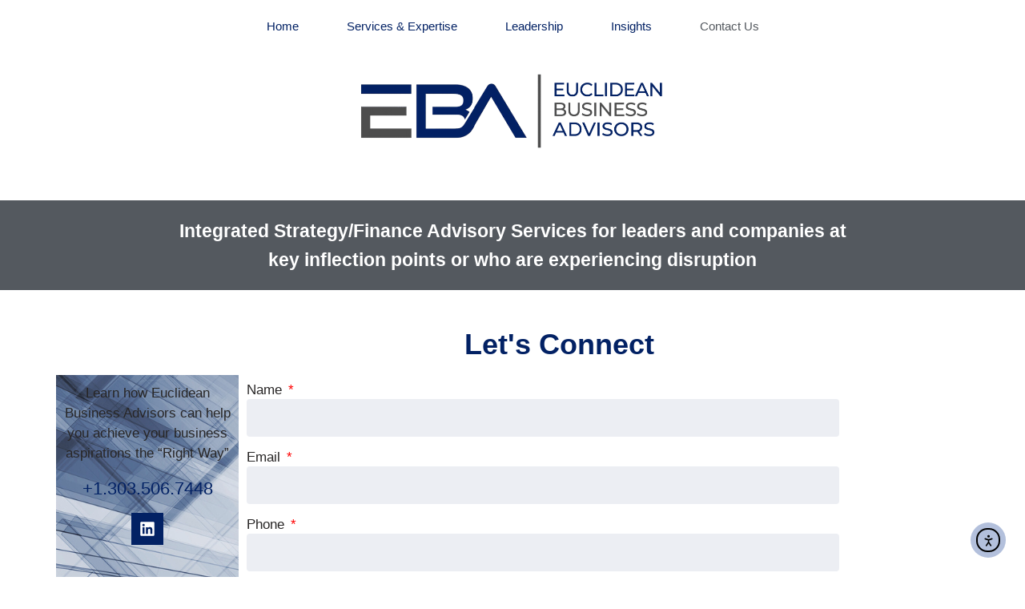

--- FILE ---
content_type: text/html; charset=UTF-8
request_url: https://euclideanba.com/contact/
body_size: 12559
content:
<!DOCTYPE html>
<html lang="en"><head><meta charset="UTF-8"><meta name="viewport" content="width=device-width, initial-scale=1"><link rel="profile" href="https://gmpg.org/xfn/11"><meta name="robots" content="noindex, nofollow"><style>img:is([sizes="auto" i], [sizes^="auto," i]) { contain-intrinsic-size: 3000px 1500px }</style><link media="all" href="https://euclideanba.com/wp-content/cache/autoptimize/css/autoptimize_dcd8e43770034fef7229e9769075d12f.css" rel="stylesheet"><title>Strategy/ Finance Advisory Services</title><meta name="description" content="Let's connect and learn how Euclidean Business Advisors can help you achieve your business aspirations the &quot;Right Way&quot;"><meta property="og:locale" content="en_US"><meta property="og:type" content="article"><meta property="og:title" content="Strategy/ Finance Advisory Services"><meta property="og:description" content="Let's connect and learn how Euclidean Business Advisors can help you achieve your business aspirations the &quot;Right Way&quot;"><meta property="og:url" content="https://euclideanba.com/contact/"><meta property="og:site_name" content="Euclidean Business Advisors"><meta property="article:modified_time" content="2025-07-23T14:21:58+00:00"><meta property="og:image" content="https://euclideanba.com/wp-content/uploads/2025/07/Euclidean-logo-on-blue-shapes.png"><meta property="og:image:width" content="1619"><meta property="og:image:height" content="1131"><meta property="og:image:type" content="image/png"><meta name="twitter:card" content="summary_large_image"><meta name="twitter:label1" content="Est. reading time"><meta name="twitter:data1" content="1 minute"> <script type="application/ld+json" class="yoast-schema-graph">{"@context":"https://schema.org","@graph":[{"@type":"WebPage","@id":"https://euclideanba.com/contact/","url":"https://euclideanba.com/contact/","name":"Strategy/ Finance Advisory Services","isPartOf":{"@id":"https://euclideanba.com/#website"},"primaryImageOfPage":{"@id":"https://euclideanba.com/contact/#primaryimage"},"image":{"@id":"https://euclideanba.com/contact/#primaryimage"},"thumbnailUrl":"https://euclideanba.com/wp-content/uploads/2025/07/Euclidean-logo-on-blue-shapes.png","datePublished":"2025-06-08T17:29:08+00:00","dateModified":"2025-07-23T14:21:58+00:00","description":"Let's connect and learn how Euclidean Business Advisors can help you achieve your business aspirations the \"Right Way\"","breadcrumb":{"@id":"https://euclideanba.com/contact/#breadcrumb"},"inLanguage":"en","potentialAction":[{"@type":"ReadAction","target":["https://euclideanba.com/contact/"]}]},{"@type":"ImageObject","inLanguage":"en","@id":"https://euclideanba.com/contact/#primaryimage","url":"https://euclideanba.com/wp-content/uploads/2025/07/Euclidean-logo-on-blue-shapes.png","contentUrl":"https://euclideanba.com/wp-content/uploads/2025/07/Euclidean-logo-on-blue-shapes.png","width":1619,"height":1131,"caption":"Euclidean Business Advisors"},{"@type":"BreadcrumbList","@id":"https://euclideanba.com/contact/#breadcrumb","itemListElement":[{"@type":"ListItem","position":1,"name":"Home","item":"https://euclideanba.com/"},{"@type":"ListItem","position":2,"name":"Contact Us"}]},{"@type":"WebSite","@id":"https://euclideanba.com/#website","url":"https://euclideanba.com/","name":"Euclidean Business Advisors","description":"Strategy-Finance Advisory Services","publisher":{"@id":"https://euclideanba.com/#organization"},"potentialAction":[{"@type":"SearchAction","target":{"@type":"EntryPoint","urlTemplate":"https://euclideanba.com/?s={search_term_string}"},"query-input":{"@type":"PropertyValueSpecification","valueRequired":true,"valueName":"search_term_string"}}],"inLanguage":"en"},{"@type":"Organization","@id":"https://euclideanba.com/#organization","name":"Euclidean Business Advisors","url":"https://euclideanba.com/","logo":{"@type":"ImageObject","inLanguage":"en","@id":"https://euclideanba.com/#/schema/logo/image/","url":"https://euclideanba.com/wp-content/uploads/2019/03/euclidean-business-advisors-logo.jpg","contentUrl":"https://euclideanba.com/wp-content/uploads/2019/03/euclidean-business-advisors-logo.jpg","width":842,"height":240,"caption":"Euclidean Business Advisors"},"image":{"@id":"https://euclideanba.com/#/schema/logo/image/"}}]}</script> <link rel="dns-prefetch" href="//cdn.elementor.com"><link rel="alternate" type="application/rss+xml" title="Euclidean Business Advisors &raquo; Feed" href="https://euclideanba.com/feed/"><link rel="alternate" type="application/rss+xml" title="Euclidean Business Advisors &raquo; Comments Feed" href="https://euclideanba.com/comments/feed/"><style id="global-styles-inline-css">:root{--wp--preset--aspect-ratio--square: 1;--wp--preset--aspect-ratio--4-3: 4/3;--wp--preset--aspect-ratio--3-4: 3/4;--wp--preset--aspect-ratio--3-2: 3/2;--wp--preset--aspect-ratio--2-3: 2/3;--wp--preset--aspect-ratio--16-9: 16/9;--wp--preset--aspect-ratio--9-16: 9/16;--wp--preset--color--black: #000000;--wp--preset--color--cyan-bluish-gray: #abb8c3;--wp--preset--color--white: #ffffff;--wp--preset--color--pale-pink: #f78da7;--wp--preset--color--vivid-red: #cf2e2e;--wp--preset--color--luminous-vivid-orange: #ff6900;--wp--preset--color--luminous-vivid-amber: #fcb900;--wp--preset--color--light-green-cyan: #7bdcb5;--wp--preset--color--vivid-green-cyan: #00d084;--wp--preset--color--pale-cyan-blue: #8ed1fc;--wp--preset--color--vivid-cyan-blue: #0693e3;--wp--preset--color--vivid-purple: #9b51e0;--wp--preset--gradient--vivid-cyan-blue-to-vivid-purple: linear-gradient(135deg,rgba(6,147,227,1) 0%,rgb(155,81,224) 100%);--wp--preset--gradient--light-green-cyan-to-vivid-green-cyan: linear-gradient(135deg,rgb(122,220,180) 0%,rgb(0,208,130) 100%);--wp--preset--gradient--luminous-vivid-amber-to-luminous-vivid-orange: linear-gradient(135deg,rgba(252,185,0,1) 0%,rgba(255,105,0,1) 100%);--wp--preset--gradient--luminous-vivid-orange-to-vivid-red: linear-gradient(135deg,rgba(255,105,0,1) 0%,rgb(207,46,46) 100%);--wp--preset--gradient--very-light-gray-to-cyan-bluish-gray: linear-gradient(135deg,rgb(238,238,238) 0%,rgb(169,184,195) 100%);--wp--preset--gradient--cool-to-warm-spectrum: linear-gradient(135deg,rgb(74,234,220) 0%,rgb(151,120,209) 20%,rgb(207,42,186) 40%,rgb(238,44,130) 60%,rgb(251,105,98) 80%,rgb(254,248,76) 100%);--wp--preset--gradient--blush-light-purple: linear-gradient(135deg,rgb(255,206,236) 0%,rgb(152,150,240) 100%);--wp--preset--gradient--blush-bordeaux: linear-gradient(135deg,rgb(254,205,165) 0%,rgb(254,45,45) 50%,rgb(107,0,62) 100%);--wp--preset--gradient--luminous-dusk: linear-gradient(135deg,rgb(255,203,112) 0%,rgb(199,81,192) 50%,rgb(65,88,208) 100%);--wp--preset--gradient--pale-ocean: linear-gradient(135deg,rgb(255,245,203) 0%,rgb(182,227,212) 50%,rgb(51,167,181) 100%);--wp--preset--gradient--electric-grass: linear-gradient(135deg,rgb(202,248,128) 0%,rgb(113,206,126) 100%);--wp--preset--gradient--midnight: linear-gradient(135deg,rgb(2,3,129) 0%,rgb(40,116,252) 100%);--wp--preset--font-size--small: 13px;--wp--preset--font-size--medium: 20px;--wp--preset--font-size--large: 36px;--wp--preset--font-size--x-large: 42px;--wp--preset--spacing--20: 0.44rem;--wp--preset--spacing--30: 0.67rem;--wp--preset--spacing--40: 1rem;--wp--preset--spacing--50: 1.5rem;--wp--preset--spacing--60: 2.25rem;--wp--preset--spacing--70: 3.38rem;--wp--preset--spacing--80: 5.06rem;--wp--preset--shadow--natural: 6px 6px 9px rgba(0, 0, 0, 0.2);--wp--preset--shadow--deep: 12px 12px 50px rgba(0, 0, 0, 0.4);--wp--preset--shadow--sharp: 6px 6px 0px rgba(0, 0, 0, 0.2);--wp--preset--shadow--outlined: 6px 6px 0px -3px rgba(255, 255, 255, 1), 6px 6px rgba(0, 0, 0, 1);--wp--preset--shadow--crisp: 6px 6px 0px rgba(0, 0, 0, 1);}:root { --wp--style--global--content-size: 800px;--wp--style--global--wide-size: 1200px; }:where(body) { margin: 0; }.wp-site-blocks > .alignleft { float: left; margin-right: 2em; }.wp-site-blocks > .alignright { float: right; margin-left: 2em; }.wp-site-blocks > .aligncenter { justify-content: center; margin-left: auto; margin-right: auto; }:where(.wp-site-blocks) > * { margin-block-start: 24px; margin-block-end: 0; }:where(.wp-site-blocks) > :first-child { margin-block-start: 0; }:where(.wp-site-blocks) > :last-child { margin-block-end: 0; }:root { --wp--style--block-gap: 24px; }:root :where(.is-layout-flow) > :first-child{margin-block-start: 0;}:root :where(.is-layout-flow) > :last-child{margin-block-end: 0;}:root :where(.is-layout-flow) > *{margin-block-start: 24px;margin-block-end: 0;}:root :where(.is-layout-constrained) > :first-child{margin-block-start: 0;}:root :where(.is-layout-constrained) > :last-child{margin-block-end: 0;}:root :where(.is-layout-constrained) > *{margin-block-start: 24px;margin-block-end: 0;}:root :where(.is-layout-flex){gap: 24px;}:root :where(.is-layout-grid){gap: 24px;}.is-layout-flow > .alignleft{float: left;margin-inline-start: 0;margin-inline-end: 2em;}.is-layout-flow > .alignright{float: right;margin-inline-start: 2em;margin-inline-end: 0;}.is-layout-flow > .aligncenter{margin-left: auto !important;margin-right: auto !important;}.is-layout-constrained > .alignleft{float: left;margin-inline-start: 0;margin-inline-end: 2em;}.is-layout-constrained > .alignright{float: right;margin-inline-start: 2em;margin-inline-end: 0;}.is-layout-constrained > .aligncenter{margin-left: auto !important;margin-right: auto !important;}.is-layout-constrained > :where(:not(.alignleft):not(.alignright):not(.alignfull)){max-width: var(--wp--style--global--content-size);margin-left: auto !important;margin-right: auto !important;}.is-layout-constrained > .alignwide{max-width: var(--wp--style--global--wide-size);}body .is-layout-flex{display: flex;}.is-layout-flex{flex-wrap: wrap;align-items: center;}.is-layout-flex > :is(*, div){margin: 0;}body .is-layout-grid{display: grid;}.is-layout-grid > :is(*, div){margin: 0;}body{padding-top: 0px;padding-right: 0px;padding-bottom: 0px;padding-left: 0px;}a:where(:not(.wp-element-button)){text-decoration: underline;}:root :where(.wp-element-button, .wp-block-button__link){background-color: #32373c;border-width: 0;color: #fff;font-family: inherit;font-size: inherit;line-height: inherit;padding: calc(0.667em + 2px) calc(1.333em + 2px);text-decoration: none;}.has-black-color{color: var(--wp--preset--color--black) !important;}.has-cyan-bluish-gray-color{color: var(--wp--preset--color--cyan-bluish-gray) !important;}.has-white-color{color: var(--wp--preset--color--white) !important;}.has-pale-pink-color{color: var(--wp--preset--color--pale-pink) !important;}.has-vivid-red-color{color: var(--wp--preset--color--vivid-red) !important;}.has-luminous-vivid-orange-color{color: var(--wp--preset--color--luminous-vivid-orange) !important;}.has-luminous-vivid-amber-color{color: var(--wp--preset--color--luminous-vivid-amber) !important;}.has-light-green-cyan-color{color: var(--wp--preset--color--light-green-cyan) !important;}.has-vivid-green-cyan-color{color: var(--wp--preset--color--vivid-green-cyan) !important;}.has-pale-cyan-blue-color{color: var(--wp--preset--color--pale-cyan-blue) !important;}.has-vivid-cyan-blue-color{color: var(--wp--preset--color--vivid-cyan-blue) !important;}.has-vivid-purple-color{color: var(--wp--preset--color--vivid-purple) !important;}.has-black-background-color{background-color: var(--wp--preset--color--black) !important;}.has-cyan-bluish-gray-background-color{background-color: var(--wp--preset--color--cyan-bluish-gray) !important;}.has-white-background-color{background-color: var(--wp--preset--color--white) !important;}.has-pale-pink-background-color{background-color: var(--wp--preset--color--pale-pink) !important;}.has-vivid-red-background-color{background-color: var(--wp--preset--color--vivid-red) !important;}.has-luminous-vivid-orange-background-color{background-color: var(--wp--preset--color--luminous-vivid-orange) !important;}.has-luminous-vivid-amber-background-color{background-color: var(--wp--preset--color--luminous-vivid-amber) !important;}.has-light-green-cyan-background-color{background-color: var(--wp--preset--color--light-green-cyan) !important;}.has-vivid-green-cyan-background-color{background-color: var(--wp--preset--color--vivid-green-cyan) !important;}.has-pale-cyan-blue-background-color{background-color: var(--wp--preset--color--pale-cyan-blue) !important;}.has-vivid-cyan-blue-background-color{background-color: var(--wp--preset--color--vivid-cyan-blue) !important;}.has-vivid-purple-background-color{background-color: var(--wp--preset--color--vivid-purple) !important;}.has-black-border-color{border-color: var(--wp--preset--color--black) !important;}.has-cyan-bluish-gray-border-color{border-color: var(--wp--preset--color--cyan-bluish-gray) !important;}.has-white-border-color{border-color: var(--wp--preset--color--white) !important;}.has-pale-pink-border-color{border-color: var(--wp--preset--color--pale-pink) !important;}.has-vivid-red-border-color{border-color: var(--wp--preset--color--vivid-red) !important;}.has-luminous-vivid-orange-border-color{border-color: var(--wp--preset--color--luminous-vivid-orange) !important;}.has-luminous-vivid-amber-border-color{border-color: var(--wp--preset--color--luminous-vivid-amber) !important;}.has-light-green-cyan-border-color{border-color: var(--wp--preset--color--light-green-cyan) !important;}.has-vivid-green-cyan-border-color{border-color: var(--wp--preset--color--vivid-green-cyan) !important;}.has-pale-cyan-blue-border-color{border-color: var(--wp--preset--color--pale-cyan-blue) !important;}.has-vivid-cyan-blue-border-color{border-color: var(--wp--preset--color--vivid-cyan-blue) !important;}.has-vivid-purple-border-color{border-color: var(--wp--preset--color--vivid-purple) !important;}.has-vivid-cyan-blue-to-vivid-purple-gradient-background{background: var(--wp--preset--gradient--vivid-cyan-blue-to-vivid-purple) !important;}.has-light-green-cyan-to-vivid-green-cyan-gradient-background{background: var(--wp--preset--gradient--light-green-cyan-to-vivid-green-cyan) !important;}.has-luminous-vivid-amber-to-luminous-vivid-orange-gradient-background{background: var(--wp--preset--gradient--luminous-vivid-amber-to-luminous-vivid-orange) !important;}.has-luminous-vivid-orange-to-vivid-red-gradient-background{background: var(--wp--preset--gradient--luminous-vivid-orange-to-vivid-red) !important;}.has-very-light-gray-to-cyan-bluish-gray-gradient-background{background: var(--wp--preset--gradient--very-light-gray-to-cyan-bluish-gray) !important;}.has-cool-to-warm-spectrum-gradient-background{background: var(--wp--preset--gradient--cool-to-warm-spectrum) !important;}.has-blush-light-purple-gradient-background{background: var(--wp--preset--gradient--blush-light-purple) !important;}.has-blush-bordeaux-gradient-background{background: var(--wp--preset--gradient--blush-bordeaux) !important;}.has-luminous-dusk-gradient-background{background: var(--wp--preset--gradient--luminous-dusk) !important;}.has-pale-ocean-gradient-background{background: var(--wp--preset--gradient--pale-ocean) !important;}.has-electric-grass-gradient-background{background: var(--wp--preset--gradient--electric-grass) !important;}.has-midnight-gradient-background{background: var(--wp--preset--gradient--midnight) !important;}.has-small-font-size{font-size: var(--wp--preset--font-size--small) !important;}.has-medium-font-size{font-size: var(--wp--preset--font-size--medium) !important;}.has-large-font-size{font-size: var(--wp--preset--font-size--large) !important;}.has-x-large-font-size{font-size: var(--wp--preset--font-size--x-large) !important;}
:root :where(.wp-block-pullquote){font-size: 1.5em;line-height: 1.6;}</style><link rel="stylesheet" id="elementor-post-4156-css" href="https://euclideanba.com/wp-content/cache/autoptimize/css/autoptimize_single_26385f21e4388fb3f71d41771431b4b7.css" media="all"><link rel="stylesheet" id="elementor-post-4302-css" href="https://euclideanba.com/wp-content/cache/autoptimize/css/autoptimize_single_04fe69226f88668b7d2127492dd544d7.css" media="all"><link rel="stylesheet" id="elementor-post-4190-css" href="https://euclideanba.com/wp-content/cache/autoptimize/css/autoptimize_single_51cd0c0dc2b2cea93351a35d219f7c5f.css" media="all"><link rel="stylesheet" id="elementor-post-4222-css" href="https://euclideanba.com/wp-content/cache/autoptimize/css/autoptimize_single_7344f1d16797aa29d0ca0d38afb241a9.css" media="all"><link rel="stylesheet" id="elementor-gf-local-montserrat-css" href="https://euclideanba.com/wp-content/cache/autoptimize/css/autoptimize_single_50c23bb34f33e9c8b1461612aa2b89af.css" media="all"><link rel="stylesheet" id="elementor-gf-local-poppins-css" href="https://euclideanba.com/wp-content/cache/autoptimize/css/autoptimize_single_32f67c05aa29b76270c47619ee3d5a2e.css" media="all"> <script src="https://euclideanba.com/wp-includes/js/jquery/jquery.min.js" id="jquery-core-js"></script> <link rel="https://api.w.org/" href="https://euclideanba.com/wp-json/"><link rel="alternate" title="JSON" type="application/json" href="https://euclideanba.com/wp-json/wp/v2/pages/4302"><link rel="EditURI" type="application/rsd+xml" title="RSD" href="https://euclideanba.com/xmlrpc.php?rsd"><link rel="shortlink" href="https://euclideanba.com/?p=4302"><link rel="alternate" title="oEmbed (JSON)" type="application/json+oembed" href="https://euclideanba.com/wp-json/oembed/1.0/embed?url=https%3A%2F%2Feuclideanba.com%2Fcontact%2F"><link rel="alternate" title="oEmbed (XML)" type="text/xml+oembed" href="https://euclideanba.com/wp-json/oembed/1.0/embed?url=https%3A%2F%2Feuclideanba.com%2Fcontact%2F&amp;format=xml"><meta name="description" content='Learn how Euclidean Business Advisors can help you achieve your business aspirations the "Right Way"'><meta name="generator" content="Elementor 3.30.3; features: e_font_icon_svg, additional_custom_breakpoints, e_element_cache; settings: css_print_method-external, google_font-enabled, font_display-swap"><style>.e-con.e-parent:nth-of-type(n+4):not(.e-lazyloaded):not(.e-no-lazyload),
				.e-con.e-parent:nth-of-type(n+4):not(.e-lazyloaded):not(.e-no-lazyload) * {
					background-image: none !important;
				}
				@media screen and (max-height: 1024px) {
					.e-con.e-parent:nth-of-type(n+3):not(.e-lazyloaded):not(.e-no-lazyload),
					.e-con.e-parent:nth-of-type(n+3):not(.e-lazyloaded):not(.e-no-lazyload) * {
						background-image: none !important;
					}
				}
				@media screen and (max-height: 640px) {
					.e-con.e-parent:nth-of-type(n+2):not(.e-lazyloaded):not(.e-no-lazyload),
					.e-con.e-parent:nth-of-type(n+2):not(.e-lazyloaded):not(.e-no-lazyload) * {
						background-image: none !important;
					}
				}</style><link rel="icon" href="https://euclideanba.com/wp-content/uploads/2025/06/cropped-Euclidean-Favicon-32x32.png" sizes="32x32"><link rel="icon" href="https://euclideanba.com/wp-content/uploads/2025/06/cropped-Euclidean-Favicon-192x192.png" sizes="192x192"><link rel="apple-touch-icon" href="https://euclideanba.com/wp-content/uploads/2025/06/cropped-Euclidean-Favicon-180x180.png"><meta name="msapplication-TileImage" content="https://euclideanba.com/wp-content/uploads/2025/06/cropped-Euclidean-Favicon-270x270.png"><script type="text/javascript">window.AllyRemediations = {"remediations":[{"attribute_name":"aria-label","attribute_value":"submenu indicator","action":"add","xpath":"\/html[1]\/body[1]\/div[1]\/div[1]\/div[1]\/div[1]\/div[1]\/nav[1]\/ul[1]\/li[2]\/a[1]\/span[1]\/svg[1]","category":"A","type":"ATTRIBUTE"},{"attribute_name":"aria-label","attribute_value":"Linked In logo","action":"add","xpath":"\/html[1]\/body[1]\/main[1]\/div[1]\/div[1]\/div[2]\/div[1]\/div[1]\/div[3]\/div[1]\/div[1]\/span[1]\/a[1]\/svg[1]","category":"A","type":"ATTRIBUTE"},{"attribute_name":"aria-label","attribute_value":"Linked In logo","action":"add","xpath":"\/html[1]\/body[1]\/div[2]\/div[2]\/div[1]\/div[1]\/div[3]\/div[1]\/div[1]\/span[1]\/a[1]\/svg[1]","category":"A","type":"ATTRIBUTE"}]};</script><script type="text/javascript" src="https://euclideanba.com/wp-content/plugins/pojo-accessibility/assets/build/remediation-module.js"></script></head><body class="wp-singular page-template-default page page-id-4302 wp-custom-logo wp-embed-responsive wp-theme-hello-elementor ally-default hello-elementor-default elementor-default elementor-kit-4156 elementor-page elementor-page-4302"> <script>const onSkipLinkClick = () => {
				const htmlElement = document.querySelector('html');

				htmlElement.style['scroll-behavior'] = 'smooth';

				setTimeout( () => htmlElement.style['scroll-behavior'] = null, 1000 );
			}
			document.addEventListener("DOMContentLoaded", () => {
				if (!document.querySelector('#content')) {
					document.querySelector('.ea11y-skip-to-content-link').remove();
				}
			});</script> <nav aria-label="Skip to content navigation"> <a class="ea11y-skip-to-content-link" href="#content" tabindex="1" onclick="onSkipLinkClick()"> Skip to content <svg width="24" height="24" viewbox="0 0 24 24" fill="none" role="presentation"> <path d="M18 6V12C18 12.7956 17.6839 13.5587 17.1213 14.1213C16.5587 14.6839 15.7956 15 15 15H5M5 15L9 11M5 15L9 19" stroke="black" stroke-width="1.5" stroke-linecap="round" stroke-linejoin="round"></path> </svg> </a><div class="ea11y-skip-to-content-backdrop"></div></nav> <a class="skip-link screen-reader-text" href="#content">Skip to content</a><nav data-elementor-type="header" data-elementor-id="4190" class="elementor elementor-4190 elementor-location-header" data-elementor-post-type="elementor_library"><nav class="elementor-element elementor-element-a0d2ad7 e-grid e-con-boxed e-con e-parent" data-id="a0d2ad7" data-element_type="container"><div class="e-con-inner"><div class="elementor-element elementor-element-b1d9d57 elementor-nav-menu__align-center elementor-nav-menu--dropdown-tablet elementor-nav-menu__text-align-aside elementor-nav-menu--toggle elementor-nav-menu--burger elementor-widget elementor-widget-nav-menu" data-id="b1d9d57" data-element_type="widget" data-settings='{"layout":"horizontal","submenu_icon":{"value":"&lt;svg class=\"e-font-icon-svg e-fas-caret-down\" viewBox=\"0 0 320 512\" xmlns=\"http:\/\/www.w3.org\/2000\/svg\"&gt;&lt;path d=\"M31.3 192h257.3c17.8 0 26.7 21.5 14.1 34.1L174.1 354.8c-7.8 7.8-20.5 7.8-28.3 0L17.2 226.1C4.6 213.5 13.5 192 31.3 192z\"&gt;&lt;\/path&gt;&lt;\/svg&gt;","library":"fa-solid"},"toggle":"burger"}' data-widget_type="nav-menu.default"><div class="elementor-widget-container"><nav aria-label="Menu" class="elementor-nav-menu--main elementor-nav-menu__container elementor-nav-menu--layout-horizontal e--pointer-none"><ul id="menu-1-b1d9d57" class="elementor-nav-menu"><li class="menu-item menu-item-type-post_type menu-item-object-page menu-item-home menu-item-170"><a href="https://euclideanba.com/" class="elementor-item">Home</a></li><li class="menu-item menu-item-type-post_type menu-item-object-page menu-item-has-children menu-item-4410"><a href="https://euclideanba.com/services/" class="elementor-item">Services &amp; Expertise</a><ul class="sub-menu elementor-nav-menu--dropdown"><li class="menu-item menu-item-type-custom menu-item-object-custom menu-item-4906"><a href="/services" class="elementor-sub-item">Where We Help</a></li><li class="menu-item menu-item-type-custom menu-item-object-custom menu-item-4339"><a href="/services/#clients" class="elementor-sub-item elementor-item-anchor">Our Clients</a></li><li class="menu-item menu-item-type-custom menu-item-object-custom menu-item-4412"><a href="/services/#testimonials" class="elementor-sub-item elementor-item-anchor">Testimonials</a></li></ul></li><li class="menu-item menu-item-type-post_type menu-item-object-page menu-item-4316"><a href="https://euclideanba.com/leadership/" class="elementor-item">Leadership</a></li><li class="menu-item menu-item-type-post_type menu-item-object-page menu-item-4547"><a href="https://euclideanba.com/insights/" class="elementor-item">Insights</a></li><li class="menu-item menu-item-type-post_type menu-item-object-page current-menu-item page_item page-item-4302 current_page_item menu-item-4315"><a href="https://euclideanba.com/contact/" aria-current="page" class="elementor-item elementor-item-active">Contact Us</a></li></ul></nav><div class="elementor-menu-toggle" role="button" tabindex="0" aria-label="Menu Toggle" aria-expanded="false"> <svg aria-hidden="true" role="presentation" class="elementor-menu-toggle__icon--open e-font-icon-svg e-eicon-menu-bar" viewbox="0 0 1000 1000" xmlns="http://www.w3.org/2000/svg"><path d="M104 333H896C929 333 958 304 958 271S929 208 896 208H104C71 208 42 237 42 271S71 333 104 333ZM104 583H896C929 583 958 554 958 521S929 458 896 458H104C71 458 42 487 42 521S71 583 104 583ZM104 833H896C929 833 958 804 958 771S929 708 896 708H104C71 708 42 737 42 771S71 833 104 833Z"></path></svg><svg aria-hidden="true" role="presentation" class="elementor-menu-toggle__icon--close e-font-icon-svg e-eicon-close" viewbox="0 0 1000 1000" xmlns="http://www.w3.org/2000/svg"><path d="M742 167L500 408 258 167C246 154 233 150 217 150 196 150 179 158 167 167 154 179 150 196 150 212 150 229 154 242 171 254L408 500 167 742C138 771 138 800 167 829 196 858 225 858 254 829L496 587 738 829C750 842 767 846 783 846 800 846 817 842 829 829 842 817 846 804 846 783 846 767 842 750 829 737L588 500 833 258C863 229 863 200 833 171 804 137 775 137 742 167Z"></path></svg></div><nav class="elementor-nav-menu--dropdown elementor-nav-menu__container" aria-hidden="true"><ul id="menu-2-b1d9d57" class="elementor-nav-menu"><li class="menu-item menu-item-type-post_type menu-item-object-page menu-item-home menu-item-170"><a href="https://euclideanba.com/" class="elementor-item" tabindex="-1">Home</a></li><li class="menu-item menu-item-type-post_type menu-item-object-page menu-item-has-children menu-item-4410"><a href="https://euclideanba.com/services/" class="elementor-item" tabindex="-1">Services &amp; Expertise</a><ul class="sub-menu elementor-nav-menu--dropdown"><li class="menu-item menu-item-type-custom menu-item-object-custom menu-item-4906"><a href="/services" class="elementor-sub-item" tabindex="-1">Where We Help</a></li><li class="menu-item menu-item-type-custom menu-item-object-custom menu-item-4339"><a href="/services/#clients" class="elementor-sub-item elementor-item-anchor" tabindex="-1">Our Clients</a></li><li class="menu-item menu-item-type-custom menu-item-object-custom menu-item-4412"><a href="/services/#testimonials" class="elementor-sub-item elementor-item-anchor" tabindex="-1">Testimonials</a></li></ul></li><li class="menu-item menu-item-type-post_type menu-item-object-page menu-item-4316"><a href="https://euclideanba.com/leadership/" class="elementor-item" tabindex="-1">Leadership</a></li><li class="menu-item menu-item-type-post_type menu-item-object-page menu-item-4547"><a href="https://euclideanba.com/insights/" class="elementor-item" tabindex="-1">Insights</a></li><li class="menu-item menu-item-type-post_type menu-item-object-page current-menu-item page_item page-item-4302 current_page_item menu-item-4315"><a href="https://euclideanba.com/contact/" aria-current="page" class="elementor-item elementor-item-active" tabindex="-1">Contact Us</a></li></ul></nav></div></div></div></nav><header class="elementor-element elementor-element-9165bec e-grid e-con-boxed e-con e-parent" data-id="9165bec" data-element_type="container"><div class="e-con-inner"><div class="elementor-element elementor-element-7c6e40e elementor-widget elementor-widget-theme-site-logo elementor-widget-image" data-id="7c6e40e" data-element_type="widget" euclidean="" data-widget_type="theme-site-logo.default"><div class="elementor-widget-container"> <a href="https://euclideanba.com"> <img fetchpriority="high" width="1721" height="455" src="https://euclideanba.com/wp-content/uploads/2025/06/Euclidean-primary-logo-PNG-1.png" class="attachment-full size-full wp-image-4668" alt="Euclidean Business Advisors primary logo" srcset="https://euclideanba.com/wp-content/uploads/2025/06/Euclidean-primary-logo-PNG-1.png 1721w, https://euclideanba.com/wp-content/uploads/2025/06/Euclidean-primary-logo-PNG-1-300x79.png 300w, https://euclideanba.com/wp-content/uploads/2025/06/Euclidean-primary-logo-PNG-1-1024x271.png 1024w, https://euclideanba.com/wp-content/uploads/2025/06/Euclidean-primary-logo-PNG-1-768x203.png 768w, https://euclideanba.com/wp-content/uploads/2025/06/Euclidean-primary-logo-PNG-1-1536x406.png 1536w" sizes="(max-width: 1721px) 100vw, 1721px"> </a></div></div></div></header><header class="elementor-element elementor-element-2cefda8d e-grid e-con-boxed e-con e-parent" data-id="2cefda8d" data-element_type="container" data-settings='{"background_background":"classic"}' contact=""><div class="e-con-inner"><div class="elementor-element elementor-element-2c01c1d6 elementor-widget elementor-widget-heading" data-id="2c01c1d6" data-element_type="widget" data-widget_type="heading.default"><div class="elementor-widget-container"><h1 class="elementor-heading-title elementor-size-default">Integrated Strategy/Finance Advisory Services for leaders and companies at key <span data-olk-copy-source="MessageBody">inflection points or who are experiencing</span> disruption</h1></div></div></div></header></nav><main id="content" class="site-main post-4302 page type-page status-publish has-post-thumbnail hentry"><div class="page-content"><div data-elementor-type="wp-page" data-elementor-id="4302" class="elementor elementor-4302" data-elementor-post-type="page"><header class="elementor-element elementor-element-9f44019 e-grid e-con-boxed e-con e-parent" data-id="9f44019" data-element_type="container"><div class="e-con-inner"><div class="elementor-element elementor-element-e8a6047 elementor-widget elementor-widget-heading" data-id="e8a6047" data-element_type="widget" data-widget_type="heading.default"><div class="elementor-widget-container"><h1 class="elementor-heading-title elementor-size-default">Let's Connect</h1></div></div></div></header><main class="elementor-element elementor-element-202c35a e-flex e-con-boxed e-con e-parent" data-id="202c35a" data-element_type="container"><div class="e-con-inner"><div class="elementor-element elementor-element-135450e e-con-full e-flex e-con e-child" data-id="135450e" data-element_type="container" data-settings='{"background_background":"classic"}'><div class="elementor-element elementor-element-8454345 elementor-widget elementor-widget-text-editor" data-id="8454345" data-element_type="widget" data-widget_type="text-editor.default"><div class="elementor-widget-container"><p>Learn how Euclidean Business Advisors can help you achieve your business aspirations the &ldquo;Right Way&rdquo;</p></div></div><div class="elementor-element elementor-element-e2940c4 elementor-widget elementor-widget-text-editor" data-id="e2940c4" data-element_type="widget" data-widget_type="text-editor.default"><div class="elementor-widget-container"><p>+1.303.506.7448</p></div></div><div class="elementor-element elementor-element-823c149 elementor-shape-square elementor-grid-0 e-grid-align-center elementor-widget elementor-widget-social-icons" data-id="823c149" data-element_type="widget" data-widget_type="social-icons.default"><div class="elementor-widget-container"><div class="elementor-social-icons-wrapper elementor-grid"> <span class="elementor-grid-item"> <a class="elementor-icon elementor-social-icon elementor-social-icon-linkedin elementor-repeater-item-41ce9db" href="https://www.linkedin.com/in/keith-downham/" target="_blank"> <span class="elementor-screen-only">Linkedin</span> <svg class="e-font-icon-svg e-fab-linkedin" viewbox="0 0 448 512" xmlns="http://www.w3.org/2000/svg"><path d="M416 32H31.9C14.3 32 0 46.5 0 64.3v383.4C0 465.5 14.3 480 31.9 480H416c17.6 0 32-14.5 32-32.3V64.3c0-17.8-14.4-32.3-32-32.3zM135.4 416H69V202.2h66.5V416zm-33.2-243c-21.3 0-38.5-17.3-38.5-38.5S80.9 96 102.2 96c21.2 0 38.5 17.3 38.5 38.5 0 21.3-17.2 38.5-38.5 38.5zm282.1 243h-66.4V312c0-24.8-.5-56.7-34.5-56.7-34.6 0-39.9 27-39.9 54.9V416h-66.4V202.2h63.7v29.2h.9c8.9-16.8 30.6-34.5 62.9-34.5 67.2 0 79.7 44.3 79.7 101.9V416z"></path></svg> </a> </span></div></div></div></div><div class="elementor-element elementor-element-58fcfad e-con-full e-flex e-con e-child" data-id="58fcfad" data-element_type="container"><div class="elementor-element elementor-element-0e9df11 elementor-button-align-stretch elementor-widget elementor-widget-form" data-id="0e9df11" data-element_type="widget" data-settings='{"step_next_label":"Next","step_previous_label":"Previous","button_width":"100","step_type":"number_text","step_icon_shape":"circle"}' data-widget_type="form.default"><div class="elementor-widget-container"><form class="elementor-form" method="post" name="Contact page form"> <input type="hidden" name="post_id" value="4302"> <input type="hidden" name="form_id" value="0e9df11"> <input type="hidden" name="referer_title" value="Strategy/ Finance Advisory Services"> <input type="hidden" name="queried_id" value="4302"><div class="elementor-form-fields-wrapper elementor-labels-above"><div class="elementor-field-type-text elementor-field-group elementor-column elementor-field-group-name elementor-col-100 elementor-field-required elementor-mark-required"> <label for="form-field-name" class="elementor-field-label"> Name </label> <input size="1" type="text" name="form_fields[name]" id="form-field-name" class="elementor-field elementor-size-md  elementor-field-textual" required="required"></div><div class="elementor-field-type-email elementor-field-group elementor-column elementor-field-group-email elementor-col-100 elementor-field-required elementor-mark-required"> <label for="form-field-email" class="elementor-field-label"> Email </label> <input size="1" type="email" name="form_fields[email]" id="form-field-email" class="elementor-field elementor-size-md  elementor-field-textual" required="required"></div><div class="elementor-field-type-tel elementor-field-group elementor-column elementor-field-group-field_2c34e90 elementor-col-100 elementor-field-required elementor-mark-required"> <label for="form-field-field_2c34e90" class="elementor-field-label"> Phone </label> <input size="1" type="tel" name="form_fields[field_2c34e90]" id="form-field-field_2c34e90" class="elementor-field elementor-size-md  elementor-field-textual" required="required" pattern="[0-9()#&amp;+*-=.]+" title="Only numbers and phone characters (#, -, *, etc) are accepted."></div><div class="elementor-field-type-textarea elementor-field-group elementor-column elementor-field-group-message elementor-col-100 elementor-field-required elementor-mark-required"> <label for="form-field-message" class="elementor-field-label"> What challenges are you facing? </label><textarea class="elementor-field-textual elementor-field  elementor-size-md" name="form_fields[message]" id="form-field-message" rows="4" required="required"></textarea></div><div class="elementor-field-type-text"> <input size="1" type="text" name="form_fields[field_fcc1e1e]" id="form-field-field_fcc1e1e" class="elementor-field elementor-size-md " style="display:none !important;"></div><div class="elementor-field-type-recaptcha_v3 elementor-field-group elementor-column elementor-field-group-field_029899a elementor-col-100 recaptcha_v3-bottomleft"><div class="elementor-field" id="form-field-field_029899a"><div class="elementor-g-recaptcha" data-sitekey="6Lc2hX4rAAAAAHx_Eg1V3i-MzGmD8vzs1IiaB1CT" data-type="v3" data-action="Form" data-badge="bottomleft" data-size="invisible"></div></div></div><div class="elementor-field-group elementor-column elementor-field-type-submit elementor-col-100 e-form__buttons"> <button class="elementor-button elementor-size-sm" type="submit"> <span class="elementor-button-content-wrapper"> <span class="elementor-button-text">Send</span> </span> </button></div></div></form></div></div></div></div></main></div></div></main><nav data-elementor-type="footer" data-elementor-id="4222" class="elementor elementor-4222 elementor-location-footer" data-elementor-post-type="elementor_library"><footer class="elementor-element elementor-element-d5d3627 e-flex e-con-boxed e-con e-parent" data-id="d5d3627" data-element_type="container" data-settings='{"background_background":"classic"}'><div class="e-con-inner"><div class="elementor-element elementor-element-390860d e-con-full e-flex e-con e-child" data-id="390860d" data-element_type="container" data-settings='{"background_background":"classic"}'><div class="elementor-element elementor-element-a7e3f39 elementor-widget elementor-widget-image" data-id="a7e3f39" data-element_type="widget" data-widget_type="image.default"><div class="elementor-widget-container"> <a href="/home"> <img width="550" height="144" src="https://euclideanba.com/wp-content/uploads/2025/06/Euclidean-primary-logo-white-72-PNG.png" class="attachment-large size-large wp-image-4492" alt="Euclidean Business Advisors white logo" srcset="https://euclideanba.com/wp-content/uploads/2025/06/Euclidean-primary-logo-white-72-PNG.png 550w, https://euclideanba.com/wp-content/uploads/2025/06/Euclidean-primary-logo-white-72-PNG-300x79.png 300w" sizes="(max-width: 550px) 100vw, 550px"> </a></div></div></div><div class="elementor-element elementor-element-4e670ba e-con-full e-flex e-con e-child" data-id="4e670ba" data-element_type="container" data-settings='{"background_background":"classic"}'><div class="elementor-element elementor-element-62b0dbd elementor-widget elementor-widget-text-editor" data-id="62b0dbd" data-element_type="widget" data-widget_type="text-editor.default"><div class="elementor-widget-container"><p>Strategy/Finance <span data-olk-copy-source="MessageBody">advisory and fractional CFO/CSO services for leaders and companies at key</span> inflection points or who are experiencing disruption</p></div></div></div></div></footer><footer class="elementor-element elementor-element-fb782ad e-grid e-con-boxed e-con e-parent" data-id="fb782ad" data-element_type="container" data-settings='{"background_background":"classic"}'><div class="e-con-inner"><div class="elementor-element elementor-element-b6102e3 e-con-full e-flex e-con e-child" data-id="b6102e3" data-element_type="container" data-settings='{"background_background":"classic"}'><div class="elementor-element elementor-element-abf77e8 elementor-widget elementor-widget-text-editor" data-id="abf77e8" data-element_type="widget" data-widget_type="text-editor.default"><div class="elementor-widget-container"><p>+1.303.506.7448</p><p>How can we help you?</p></div></div><div class="elementor-element elementor-element-f7e89ce elementor-align-center elementor-widget elementor-widget-button" data-id="f7e89ce" data-element_type="widget" data-widget_type="button.default"><div class="elementor-widget-container"><div class="elementor-button-wrapper"> <a class="elementor-button elementor-button-link elementor-size-sm" href="https://1v4.9a2.myftpupload.com/contact/"> <span class="elementor-button-content-wrapper"> <span class="elementor-button-text">Contact Us</span> </span> </a></div></div></div><div class="elementor-element elementor-element-61acf2b elementor-shape-rounded elementor-grid-0 e-grid-align-center elementor-widget elementor-widget-social-icons" data-id="61acf2b" data-element_type="widget" data-widget_type="social-icons.default"><div class="elementor-widget-container"><div class="elementor-social-icons-wrapper elementor-grid"> <span class="elementor-grid-item"> <a class="elementor-icon elementor-social-icon elementor-social-icon-linkedin elementor-repeater-item-27ed033" href="https://www.linkedin.com/in/keith-downham/" target="_blank"> <span class="elementor-screen-only">Linkedin</span> <svg class="e-font-icon-svg e-fab-linkedin" viewbox="0 0 448 512" xmlns="http://www.w3.org/2000/svg"><path d="M416 32H31.9C14.3 32 0 46.5 0 64.3v383.4C0 465.5 14.3 480 31.9 480H416c17.6 0 32-14.5 32-32.3V64.3c0-17.8-14.4-32.3-32-32.3zM135.4 416H69V202.2h66.5V416zm-33.2-243c-21.3 0-38.5-17.3-38.5-38.5S80.9 96 102.2 96c21.2 0 38.5 17.3 38.5 38.5 0 21.3-17.2 38.5-38.5 38.5zm282.1 243h-66.4V312c0-24.8-.5-56.7-34.5-56.7-34.6 0-39.9 27-39.9 54.9V416h-66.4V202.2h63.7v29.2h.9c8.9-16.8 30.6-34.5 62.9-34.5 67.2 0 79.7 44.3 79.7 101.9V416z"></path></svg> </a> </span></div></div></div></div><div class="elementor-element elementor-element-7b39e28 e-con-full e-grid e-con e-child" data-id="7b39e28" data-element_type="container"><div class="elementor-element elementor-element-84cdcbf elementor-widget elementor-widget-sitemap" data-id="84cdcbf" data-element_type="widget" data-widget_type="sitemap.default"><div class="elementor-widget-container"><div class="elementor-sitemap-wrap"><div class="elementor-sitemap-section"><div class="elementor-sitemap-title elementor-sitemap-page-title">Pages</div><ul class="elementor-sitemap-list elementor-sitemap-page-list"><li class="elementor-sitemap-item elementor-sitemap-item-page page_item page-item-156"><a href="https://euclideanba.com/">Home</a></li><li class="elementor-sitemap-item elementor-sitemap-item-page page_item page-item-4395"><a href="https://euclideanba.com/services/">Services &amp; Expertise</a></li><li class="elementor-sitemap-item elementor-sitemap-item-page page_item page-item-2"><a href="https://euclideanba.com/leadership/">Leadership</a></li><li class="elementor-sitemap-item elementor-sitemap-item-page page_item page-item-4302"><a href="https://euclideanba.com/contact/">Contact Us</a></li><li class="elementor-sitemap-item elementor-sitemap-item-page page_item page-item-4522"><a href="https://euclideanba.com/insights/">Insights</a></li><li class="elementor-sitemap-item elementor-sitemap-item-page page_item page-item-4468"><a href="https://euclideanba.com/privacy/">Privacy Policy</a></li><li class="elementor-sitemap-item elementor-sitemap-item-page page_item page-item-4480"><a href="https://euclideanba.com/accessibility/">Accessibility Statement</a></li></ul></div></div></div></div></div></div></footer><div class="elementor-element elementor-element-b65c337 e-grid e-con-boxed e-con e-parent" data-id="b65c337" data-element_type="container" data-settings='{"background_background":"classic"}'><div class="e-con-inner"><div class="elementor-element elementor-element-31d3433 elementor-widget elementor-widget-text-editor" data-id="31d3433" data-element_type="widget" data-widget_type="text-editor.default"><div class="elementor-widget-container"><p>&copy; 2025 Euclidean Business Advisors, all rights reserved.</p></div></div></div></div></nav> <script type="speculationrules">{"prefetch":[{"source":"document","where":{"and":[{"href_matches":"\/*"},{"not":{"href_matches":["\/wp-*.php","\/wp-admin\/*","\/wp-content\/uploads\/*","\/wp-content\/*","\/wp-content\/plugins\/*","\/wp-content\/themes\/hello-elementor\/*","\/*\\?(.+)"]}},{"not":{"selector_matches":"a[rel~=\"nofollow\"]"}},{"not":{"selector_matches":".no-prefetch, .no-prefetch a"}}]},"eagerness":"conservative"}]}</script> <script>const lazyloadRunObserver = () => {
					const lazyloadBackgrounds = document.querySelectorAll( `.e-con.e-parent:not(.e-lazyloaded)` );
					const lazyloadBackgroundObserver = new IntersectionObserver( ( entries ) => {
						entries.forEach( ( entry ) => {
							if ( entry.isIntersecting ) {
								let lazyloadBackground = entry.target;
								if( lazyloadBackground ) {
									lazyloadBackground.classList.add( 'e-lazyloaded' );
								}
								lazyloadBackgroundObserver.unobserve( entry.target );
							}
						});
					}, { rootMargin: '200px 0px 200px 0px' } );
					lazyloadBackgrounds.forEach( ( lazyloadBackground ) => {
						lazyloadBackgroundObserver.observe( lazyloadBackground );
					} );
				};
				const events = [
					'DOMContentLoaded',
					'elementor/lazyload/observe',
				];
				events.forEach( ( event ) => {
					document.addEventListener( event, lazyloadRunObserver );
				} );</script> <script src="https://euclideanba.com/wp-includes/js/dist/vendor/react.min.js" id="react-js"></script> <script src="https://euclideanba.com/wp-includes/js/dist/vendor/react-jsx-runtime.min.js" id="react-jsx-runtime-js"></script> <script src="https://euclideanba.com/wp-includes/js/dist/vendor/react-dom.min.js" id="react-dom-js"></script> <script src="https://euclideanba.com/wp-includes/js/dist/dom-ready.min.js" id="wp-dom-ready-js"></script> <script src="https://euclideanba.com/wp-includes/js/dist/hooks.min.js" id="wp-hooks-js"></script> <script src="https://euclideanba.com/wp-includes/js/dist/i18n.min.js" id="wp-i18n-js"></script> <script id="wp-i18n-js-after">wp.i18n.setLocaleData( { 'text direction\u0004ltr': [ 'ltr' ] } );</script> <script src="https://euclideanba.com/wp-includes/js/dist/a11y.min.js" id="wp-a11y-js"></script> <script src="https://euclideanba.com/wp-includes/js/dist/vendor/wp-polyfill.min.js" id="wp-polyfill-js"></script> <script src="https://euclideanba.com/wp-includes/js/dist/url.min.js" id="wp-url-js"></script> <script src="https://euclideanba.com/wp-includes/js/dist/api-fetch.min.js" id="wp-api-fetch-js"></script> <script id="wp-api-fetch-js-after">wp.apiFetch.use( wp.apiFetch.createRootURLMiddleware( "https://euclideanba.com/wp-json/" ) );
wp.apiFetch.nonceMiddleware = wp.apiFetch.createNonceMiddleware( "ed16035bd2" );
wp.apiFetch.use( wp.apiFetch.nonceMiddleware );
wp.apiFetch.use( wp.apiFetch.mediaUploadMiddleware );
wp.apiFetch.nonceEndpoint = "https://euclideanba.com/wp-admin/admin-ajax.php?action=rest-nonce";</script> <script src="https://euclideanba.com/wp-includes/js/dist/blob.min.js" id="wp-blob-js"></script> <script src="https://euclideanba.com/wp-includes/js/dist/block-serialization-default-parser.min.js" id="wp-block-serialization-default-parser-js"></script> <script src="https://euclideanba.com/wp-includes/js/dist/autop.min.js" id="wp-autop-js"></script> <script src="https://euclideanba.com/wp-includes/js/dist/deprecated.min.js" id="wp-deprecated-js"></script> <script src="https://euclideanba.com/wp-includes/js/dist/dom.min.js" id="wp-dom-js"></script> <script src="https://euclideanba.com/wp-includes/js/dist/escape-html.min.js" id="wp-escape-html-js"></script> <script src="https://euclideanba.com/wp-includes/js/dist/element.min.js" id="wp-element-js"></script> <script src="https://euclideanba.com/wp-includes/js/dist/is-shallow-equal.min.js" id="wp-is-shallow-equal-js"></script> <script src="https://euclideanba.com/wp-includes/js/dist/keycodes.min.js" id="wp-keycodes-js"></script> <script src="https://euclideanba.com/wp-includes/js/dist/priority-queue.min.js" id="wp-priority-queue-js"></script> <script src="https://euclideanba.com/wp-includes/js/dist/compose.min.js" id="wp-compose-js"></script> <script src="https://euclideanba.com/wp-includes/js/dist/private-apis.min.js" id="wp-private-apis-js"></script> <script src="https://euclideanba.com/wp-includes/js/dist/redux-routine.min.js" id="wp-redux-routine-js"></script> <script src="https://euclideanba.com/wp-includes/js/dist/data.min.js" id="wp-data-js"></script> <script id="wp-data-js-after">( function() {
	var userId = 0;
	var storageKey = "WP_DATA_USER_" + userId;
	wp.data
		.use( wp.data.plugins.persistence, { storageKey: storageKey } );
} )();</script> <script src="https://euclideanba.com/wp-includes/js/dist/html-entities.min.js" id="wp-html-entities-js"></script> <script src="https://euclideanba.com/wp-includes/js/dist/rich-text.min.js" id="wp-rich-text-js"></script> <script src="https://euclideanba.com/wp-includes/js/dist/shortcode.min.js" id="wp-shortcode-js"></script> <script src="https://euclideanba.com/wp-includes/js/dist/warning.min.js" id="wp-warning-js"></script> <script src="https://euclideanba.com/wp-includes/js/dist/blocks.min.js" id="wp-blocks-js"></script> <script src="https://euclideanba.com/wp-includes/js/dist/vendor/moment.min.js" id="moment-js"></script> <script id="moment-js-after">moment.updateLocale( 'en', {"months":["January","February","March","April","May","June","July","August","September","October","November","December"],"monthsShort":["Jan","Feb","Mar","Apr","May","Jun","Jul","Aug","Sep","Oct","Nov","Dec"],"weekdays":["Sunday","Monday","Tuesday","Wednesday","Thursday","Friday","Saturday"],"weekdaysShort":["Sun","Mon","Tue","Wed","Thu","Fri","Sat"],"week":{"dow":0},"longDateFormat":{"LT":"g:i a","LTS":null,"L":null,"LL":"F j, Y","LLL":"F j, Y g:i a","LLLL":null}} );</script> <script src="https://euclideanba.com/wp-includes/js/dist/date.min.js" id="wp-date-js"></script> <script id="wp-date-js-after">wp.date.setSettings( {"l10n":{"locale":"en","months":["January","February","March","April","May","June","July","August","September","October","November","December"],"monthsShort":["Jan","Feb","Mar","Apr","May","Jun","Jul","Aug","Sep","Oct","Nov","Dec"],"weekdays":["Sunday","Monday","Tuesday","Wednesday","Thursday","Friday","Saturday"],"weekdaysShort":["Sun","Mon","Tue","Wed","Thu","Fri","Sat"],"meridiem":{"am":"am","pm":"pm","AM":"AM","PM":"PM"},"relative":{"future":"%s from now","past":"%s ago","s":"a second","ss":"%d seconds","m":"a minute","mm":"%d minutes","h":"an hour","hh":"%d hours","d":"a day","dd":"%d days","M":"a month","MM":"%d months","y":"a year","yy":"%d years"},"startOfWeek":0},"formats":{"time":"g:i a","date":"F j, Y","datetime":"F j, Y g:i a","datetimeAbbreviated":"M j, Y g:i a"},"timezone":{"offset":-4,"offsetFormatted":"-4","string":"America\/New_York","abbr":"EDT"}} );</script> <script src="https://euclideanba.com/wp-includes/js/dist/primitives.min.js" id="wp-primitives-js"></script> <script src="https://euclideanba.com/wp-includes/js/dist/components.min.js" id="wp-components-js"></script> <script src="https://euclideanba.com/wp-includes/js/dist/keyboard-shortcuts.min.js" id="wp-keyboard-shortcuts-js"></script> <script src="https://euclideanba.com/wp-includes/js/dist/commands.min.js" id="wp-commands-js"></script> <script src="https://euclideanba.com/wp-includes/js/dist/notices.min.js" id="wp-notices-js"></script> <script src="https://euclideanba.com/wp-includes/js/dist/preferences-persistence.min.js" id="wp-preferences-persistence-js"></script> <script src="https://euclideanba.com/wp-includes/js/dist/preferences.min.js" id="wp-preferences-js"></script> <script id="wp-preferences-js-after">( function() {
				var serverData = false;
				var userId = "0";
				var persistenceLayer = wp.preferencesPersistence.__unstableCreatePersistenceLayer( serverData, userId );
				var preferencesStore = wp.preferences.store;
				wp.data.dispatch( preferencesStore ).setPersistenceLayer( persistenceLayer );
			} ) ();</script> <script src="https://euclideanba.com/wp-includes/js/dist/style-engine.min.js" id="wp-style-engine-js"></script> <script src="https://euclideanba.com/wp-includes/js/dist/token-list.min.js" id="wp-token-list-js"></script> <script src="https://euclideanba.com/wp-includes/js/dist/block-editor.min.js" id="wp-block-editor-js"></script> <script id="wp-util-js-extra">var _wpUtilSettings = {"ajax":{"url":"\/wp-admin\/admin-ajax.php"}};</script> <script id="ea11y-widget-js-extra">var ea11yWidget = {"iconSettings":{"style":{"icon":"person","size":"medium","color":"#b3c0dc","cornerRadius":{"radius":32,"unit":"px"}},"position":{"desktop":{"hidden":false,"enableExactPosition":false,"exactPosition":{"horizontal":{"direction":"right","value":10,"unit":"px"},"vertical":{"direction":"bottom","value":10,"unit":"px"}},"position":"bottom-right"},"mobile":{"hidden":false,"enableExactPosition":false,"exactPosition":{"horizontal":{"direction":"right","value":10,"unit":"px"},"vertical":{"direction":"bottom","value":10,"unit":"px"}},"position":"bottom-right"}}},"toolsSettings":{"bigger-text":{"enabled":true},"bigger-line-height":{"enabled":true},"text-align":{"enabled":true},"readable-font":{"enabled":true},"grayscale":{"enabled":true},"contrast":{"enabled":true},"page-structure":{"enabled":true},"sitemap":{"enabled":false,"url":"https:\/\/euclideanba.com\/wp-sitemap.xml"},"reading-mask":{"enabled":true},"hide-images":{"enabled":true},"pause-animations":{"enabled":true},"highlight-links":{"enabled":true},"focus-outline":{"enabled":true},"screen-reader":{"enabled":false},"remove-elementor-label":{"enabled":false}},"accessibilityStatementURL":"","analytics":{"enabled":false,"url":null}};</script> <script src="https://cdn.elementor.com/a11y/widget.js?api_key=ea11y-a580961c-84a7-4b84-a22b-084a9e447cca&amp;ver=3.5.0" id="ea11y-widget-js" referrerpolicy="origin"></script> <script id="elementor-frontend-js-before">var elementorFrontendConfig = {"environmentMode":{"edit":false,"wpPreview":false,"isScriptDebug":false},"i18n":{"shareOnFacebook":"Share on Facebook","shareOnTwitter":"Share on Twitter","pinIt":"Pin it","download":"Download","downloadImage":"Download image","fullscreen":"Fullscreen","zoom":"Zoom","share":"Share","playVideo":"Play Video","previous":"Previous","next":"Next","close":"Close","a11yCarouselPrevSlideMessage":"Previous slide","a11yCarouselNextSlideMessage":"Next slide","a11yCarouselFirstSlideMessage":"This is the first slide","a11yCarouselLastSlideMessage":"This is the last slide","a11yCarouselPaginationBulletMessage":"Go to slide"},"is_rtl":false,"breakpoints":{"xs":0,"sm":480,"md":768,"lg":1025,"xl":1440,"xxl":1600},"responsive":{"breakpoints":{"mobile":{"label":"Mobile Portrait","value":767,"default_value":767,"direction":"max","is_enabled":true},"mobile_extra":{"label":"Mobile Landscape","value":880,"default_value":880,"direction":"max","is_enabled":false},"tablet":{"label":"Tablet Portrait","value":1024,"default_value":1024,"direction":"max","is_enabled":true},"tablet_extra":{"label":"Tablet Landscape","value":1200,"default_value":1200,"direction":"max","is_enabled":false},"laptop":{"label":"Laptop","value":1366,"default_value":1366,"direction":"max","is_enabled":false},"widescreen":{"label":"Widescreen","value":2400,"default_value":2400,"direction":"min","is_enabled":false}},"hasCustomBreakpoints":false},"version":"3.30.3","is_static":false,"experimentalFeatures":{"e_font_icon_svg":true,"additional_custom_breakpoints":true,"container":true,"theme_builder_v2":true,"hello-theme-header-footer":true,"nested-elements":true,"e_element_cache":true,"home_screen":true,"global_classes_should_enforce_capabilities":true,"cloud-library":true,"e_opt_in_v4_page":true},"urls":{"assets":"https:\/\/euclideanba.com\/wp-content\/plugins\/elementor\/assets\/","ajaxurl":"https:\/\/euclideanba.com\/wp-admin\/admin-ajax.php","uploadUrl":"https:\/\/euclideanba.com\/wp-content\/uploads"},"nonces":{"floatingButtonsClickTracking":"5300349c02"},"swiperClass":"swiper","settings":{"page":[],"editorPreferences":[]},"kit":{"active_breakpoints":["viewport_mobile","viewport_tablet"],"global_image_lightbox":"yes","lightbox_enable_counter":"yes","lightbox_enable_fullscreen":"yes","lightbox_enable_zoom":"yes","lightbox_enable_share":"yes","lightbox_title_src":"title","lightbox_description_src":"description","hello_header_logo_type":"logo","hello_header_menu_layout":"horizontal","hello_footer_logo_type":"logo"},"post":{"id":4302,"title":"Strategy%2F%20Finance%20Advisory%20Services","excerpt":"Learn how Euclidean Business Advisors can help you achieve your business aspirations the \"Right Way\"","featuredImage":"https:\/\/euclideanba.com\/wp-content\/uploads\/2025\/07\/Euclidean-logo-on-blue-shapes-1024x715.png"}};</script> <script src="https://www.google.com/recaptcha/api.js?render=explicit&amp;ver=3.29.2" id="elementor-recaptcha_v3-api-js"></script> <script id="elementor-pro-frontend-js-before">var ElementorProFrontendConfig = {"ajaxurl":"https:\/\/euclideanba.com\/wp-admin\/admin-ajax.php","nonce":"2fc3765b1f","urls":{"assets":"https:\/\/euclideanba.com\/wp-content\/plugins\/elementor-pro\/assets\/","rest":"https:\/\/euclideanba.com\/wp-json\/"},"settings":{"lazy_load_background_images":true},"popup":{"hasPopUps":false},"shareButtonsNetworks":{"facebook":{"title":"Facebook","has_counter":true},"twitter":{"title":"Twitter"},"linkedin":{"title":"LinkedIn","has_counter":true},"pinterest":{"title":"Pinterest","has_counter":true},"reddit":{"title":"Reddit","has_counter":true},"vk":{"title":"VK","has_counter":true},"odnoklassniki":{"title":"OK","has_counter":true},"tumblr":{"title":"Tumblr"},"digg":{"title":"Digg"},"skype":{"title":"Skype"},"stumbleupon":{"title":"StumbleUpon","has_counter":true},"mix":{"title":"Mix"},"telegram":{"title":"Telegram"},"pocket":{"title":"Pocket","has_counter":true},"xing":{"title":"XING","has_counter":true},"whatsapp":{"title":"WhatsApp"},"email":{"title":"Email"},"print":{"title":"Print"},"x-twitter":{"title":"X"},"threads":{"title":"Threads"}},"facebook_sdk":{"lang":"en","app_id":""},"lottie":{"defaultAnimationUrl":"https:\/\/euclideanba.com\/wp-content\/plugins\/elementor-pro\/modules\/lottie\/assets\/animations\/default.json"}};</script> <script defer src="https://euclideanba.com/wp-content/cache/autoptimize/js/autoptimize_88683915881c319446ad189f51b796ff.js"></script></body></html>


--- FILE ---
content_type: text/css
request_url: https://euclideanba.com/wp-content/cache/autoptimize/css/autoptimize_single_26385f21e4388fb3f71d41771431b4b7.css
body_size: -62
content:
.elementor-kit-4156{--e-global-color-primary:#022164;--e-global-color-secondary:#54595f;--e-global-color-text:#282626;--e-global-color-accent:#7f90b1;--e-global-color-5c6f809:#fff;--e-global-typography-primary-font-family:"Montserrat";--e-global-typography-primary-font-size:24px;--e-global-typography-primary-font-weight:600;--e-global-typography-secondary-font-family:"Montserrat";--e-global-typography-secondary-font-size:24px;--e-global-typography-secondary-font-weight:500;--e-global-typography-text-font-family:"Montserrat";--e-global-typography-text-font-size:17px;--e-global-typography-text-font-weight:500;--e-global-typography-accent-font-family:"Montserrat";--e-global-typography-accent-font-size:16px;--e-global-typography-accent-font-weight:600;color:var(--e-global-color-text);font-family:"Montserrat",Sans-serif;font-size:17px;font-weight:400}.elementor-kit-4156 e-page-transition{background-color:#ffbc7d}.elementor-kit-4156 a{color:var(--e-global-color-primary);font-family:"Montserrat",Sans-serif}.elementor-kit-4156 a:hover{color:var(--e-global-color-accent)}.elementor-kit-4156 h1{font-size:50px;font-weight:700}.elementor-kit-4156 h2{font-family:"Montserrat",Sans-serif;font-size:24px;font-weight:500}.elementor-kit-4156 h3{color:var(--e-global-color-primary);font-family:"Montserrat",Sans-serif;font-size:30px;font-weight:700}.elementor-kit-4156 h4{color:var(--e-global-color-secondary);font-family:"Montserrat",Sans-serif;font-size:30px;font-weight:700}.elementor-kit-4156 h5{color:var(--e-global-color-primary);font-family:"Montserrat",Sans-serif;font-size:24px;font-weight:500}.elementor-kit-4156 h6{color:var(--e-global-color-secondary);font-family:"Montserrat",Sans-serif;font-size:24px;font-weight:700}.elementor-section.elementor-section-boxed>.elementor-container{max-width:1140px}.e-con{--container-max-width:1140px}.elementor-widget:not(:last-child){margin-block-end:20px}.elementor-element{--widgets-spacing:20px 20px;--widgets-spacing-row:20px;--widgets-spacing-column:20px}{}h1.entry-title{display:var(--page-title-display)}.site-header{padding-inline-end:0px;padding-inline-start:0px}.site-footer .site-branding{flex-direction:column;align-items:stretch}@media(max-width:1024px){.elementor-section.elementor-section-boxed>.elementor-container{max-width:1024px}.e-con{--container-max-width:1024px}}@media(max-width:767px){.elementor-section.elementor-section-boxed>.elementor-container{max-width:767px}.e-con{--container-max-width:767px}}

--- FILE ---
content_type: text/css
request_url: https://euclideanba.com/wp-content/cache/autoptimize/css/autoptimize_single_04fe69226f88668b7d2127492dd544d7.css
body_size: 632
content:
.elementor-4302 .elementor-element.elementor-element-9f44019{--display:grid;--e-con-grid-template-columns:repeat(1,1fr);--e-con-grid-template-rows:repeat(1,1fr);--grid-auto-flow:row}.elementor-4302 .elementor-element.elementor-element-e8a6047>.elementor-widget-container{margin:40px 0 0 116px}.elementor-4302 .elementor-element.elementor-element-e8a6047{text-align:center}.elementor-4302 .elementor-element.elementor-element-e8a6047 .elementor-heading-title{font-family:"Montserrat",Sans-serif;font-size:36px;font-weight:600;-webkit-text-stroke-color:#000;stroke:#000;color:var(--e-global-color-primary)}.elementor-4302 .elementor-element.elementor-element-202c35a{--display:flex;--flex-direction:row;--container-widget-width:initial;--container-widget-height:100%;--container-widget-flex-grow:1;--container-widget-align-self:stretch;--flex-wrap-mobile:wrap;--gap:0px 30px;--row-gap:0px;--column-gap:30px;--margin-top:0px;--margin-bottom:60px;--margin-left:0px;--margin-right:0px}.elementor-4302 .elementor-element.elementor-element-135450e{--display:flex;--flex-direction:column;--container-widget-width:100%;--container-widget-height:initial;--container-widget-flex-grow:0;--container-widget-align-self:initial;--flex-wrap-mobile:wrap;--justify-content:flex-start;--overlay-opacity:.73;border-style:none;--border-style:none}.elementor-4302 .elementor-element.elementor-element-135450e:not(.elementor-motion-effects-element-type-background),.elementor-4302 .elementor-element.elementor-element-135450e>.elementor-motion-effects-container>.elementor-motion-effects-layer{background-color:#7F90B133;background-image:url("https://euclideanba.com/wp-content/uploads/2025/06/web-banner-4-1400x700-1.png")}.elementor-4302 .elementor-element.elementor-element-135450e:before,.elementor-4302 .elementor-element.elementor-element-135450e>.elementor-background-video-container:before,.elementor-4302 .elementor-element.elementor-element-135450e>.e-con-inner>.elementor-background-video-container:before,.elementor-4302 .elementor-element.elementor-element-135450e>.elementor-background-slideshow:before,.elementor-4302 .elementor-element.elementor-element-135450e>.e-con-inner>.elementor-background-slideshow:before,.elementor-4302 .elementor-element.elementor-element-135450e>.elementor-motion-effects-container>.elementor-motion-effects-layer:before{background-color:var(--e-global-color-5c6f809);--background-overlay:''}.elementor-4302 .elementor-element.elementor-element-8454345{text-align:center;font-weight:500}.elementor-4302 .elementor-element.elementor-element-e2940c4{text-align:center;font-size:22px;color:var(--e-global-color-primary)}.elementor-4302 .elementor-element.elementor-element-823c149 .elementor-repeater-item-41ce9db.elementor-social-icon{background-color:var(--e-global-color-primary)}.elementor-4302 .elementor-element.elementor-element-823c149{--grid-template-columns:repeat(0,auto);--icon-size:20px;--grid-column-gap:5px;--grid-row-gap:0px}.elementor-4302 .elementor-element.elementor-element-823c149 .elementor-widget-container{text-align:center}.elementor-4302 .elementor-element.elementor-element-58fcfad{--display:flex;--flex-direction:column;--container-widget-width:100%;--container-widget-height:initial;--container-widget-flex-grow:0;--container-widget-align-self:initial;--flex-wrap-mobile:wrap}.elementor-4302 .elementor-element.elementor-element-0e9df11 .elementor-field-group{padding-right:calc( 10px/2 );padding-left:calc( 10px/2 );margin-bottom:17px}.elementor-4302 .elementor-element.elementor-element-0e9df11 .elementor-form-fields-wrapper{margin-left:calc( -10px/2 );margin-right:calc( -10px/2 );margin-bottom:-17px}.elementor-4302 .elementor-element.elementor-element-0e9df11 .elementor-field-group.recaptcha_v3-bottomleft,.elementor-4302 .elementor-element.elementor-element-0e9df11 .elementor-field-group.recaptcha_v3-bottomright{margin-bottom:0}body.rtl .elementor-4302 .elementor-element.elementor-element-0e9df11 .elementor-labels-inline .elementor-field-group>label{padding-left:3px}body:not(.rtl) .elementor-4302 .elementor-element.elementor-element-0e9df11 .elementor-labels-inline .elementor-field-group>label{padding-right:3px}body .elementor-4302 .elementor-element.elementor-element-0e9df11 .elementor-labels-above .elementor-field-group>label{padding-bottom:3px}.elementor-4302 .elementor-element.elementor-element-0e9df11 .elementor-field-type-html{padding-bottom:0}.elementor-4302 .elementor-element.elementor-element-0e9df11 .elementor-field-group .elementor-field{color:var(--e-global-color-primary)}.elementor-4302 .elementor-element.elementor-element-0e9df11 .elementor-field-group .elementor-field,.elementor-4302 .elementor-element.elementor-element-0e9df11 .elementor-field-subgroup label{font-size:16px}.elementor-4302 .elementor-element.elementor-element-0e9df11 .elementor-field-group .elementor-field:not(.elementor-select-wrapper){background-color:#7F90B126;border-width:0}.elementor-4302 .elementor-element.elementor-element-0e9df11 .elementor-field-group .elementor-select-wrapper select{background-color:#7F90B126;border-width:0}.elementor-4302 .elementor-element.elementor-element-0e9df11 .e-form__buttons__wrapper__button-next{background-color:var(--e-global-color-secondary);color:#fff}.elementor-4302 .elementor-element.elementor-element-0e9df11 .elementor-button[type=submit]{background-color:var(--e-global-color-secondary);color:#fff}.elementor-4302 .elementor-element.elementor-element-0e9df11 .elementor-button[type=submit] svg *{fill:#fff}.elementor-4302 .elementor-element.elementor-element-0e9df11 .e-form__buttons__wrapper__button-previous{color:#fff}.elementor-4302 .elementor-element.elementor-element-0e9df11 .e-form__buttons__wrapper__button-next:hover{background-color:var(--e-global-color-accent);color:#fff}.elementor-4302 .elementor-element.elementor-element-0e9df11 .elementor-button[type=submit]:hover{background-color:var(--e-global-color-accent);color:#fff}.elementor-4302 .elementor-element.elementor-element-0e9df11 .elementor-button[type=submit]:hover svg *{fill:#fff}.elementor-4302 .elementor-element.elementor-element-0e9df11 .e-form__buttons__wrapper__button-previous:hover{color:#fff}.elementor-4302 .elementor-element.elementor-element-0e9df11{--e-form-steps-indicators-spacing:20px;--e-form-steps-indicator-padding:30px;--e-form-steps-indicator-inactive-secondary-color:#fff;--e-form-steps-indicator-active-secondary-color:#fff;--e-form-steps-indicator-completed-secondary-color:#fff;--e-form-steps-divider-width:1px;--e-form-steps-divider-gap:10px}@media(max-width:1024px){.elementor-4302 .elementor-element.elementor-element-9f44019{--grid-auto-flow:row}}@media(min-width:768px){.elementor-4302 .elementor-element.elementor-element-9f44019{--content-width:1140px}.elementor-4302 .elementor-element.elementor-element-135450e{--width:20%}.elementor-4302 .elementor-element.elementor-element-58fcfad{--width:66.6666%}}@media(max-width:767px){.elementor-4302 .elementor-element.elementor-element-9f44019{--e-con-grid-template-columns:repeat(1,1fr);--e-con-grid-template-rows:repeat(1,1fr);--grid-auto-flow:row}.elementor-4302 .elementor-element.elementor-element-9f44019.e-con{--align-self:flex-start}.elementor-4302 .elementor-element.elementor-element-e8a6047>.elementor-widget-container{margin:0}}

--- FILE ---
content_type: text/css
request_url: https://euclideanba.com/wp-content/cache/autoptimize/css/autoptimize_single_51cd0c0dc2b2cea93351a35d219f7c5f.css
body_size: 321
content:
.elementor-4190 .elementor-element.elementor-element-a0d2ad7{--display:grid;--e-con-grid-template-columns:repeat(1,1fr);--e-con-grid-template-rows:repeat(1,1fr);--grid-auto-flow:row}.elementor-4190 .elementor-element.elementor-element-b1d9d57 .elementor-menu-toggle{margin:0 auto}.elementor-4190 .elementor-element.elementor-element-b1d9d57 .elementor-nav-menu .elementor-item{font-family:"Poppins",Sans-serif;font-size:15px;font-weight:500}.elementor-4190 .elementor-element.elementor-element-b1d9d57 .elementor-nav-menu--main .elementor-item{color:var(--e-global-color-primary);fill:var(--e-global-color-primary);padding-left:30px;padding-right:30px}.elementor-4190 .elementor-element.elementor-element-b1d9d57 .elementor-nav-menu--main .elementor-item:hover,.elementor-4190 .elementor-element.elementor-element-b1d9d57 .elementor-nav-menu--main .elementor-item.elementor-item-active,.elementor-4190 .elementor-element.elementor-element-b1d9d57 .elementor-nav-menu--main .elementor-item.highlighted,.elementor-4190 .elementor-element.elementor-element-b1d9d57 .elementor-nav-menu--main .elementor-item:focus{color:var(--e-global-color-accent);fill:var(--e-global-color-accent)}.elementor-4190 .elementor-element.elementor-element-b1d9d57 .elementor-nav-menu--main .elementor-item.elementor-item-active{color:var(--e-global-color-secondary)}.elementor-4190 .elementor-element.elementor-element-b1d9d57 .elementor-nav-menu--dropdown a,.elementor-4190 .elementor-element.elementor-element-b1d9d57 .elementor-menu-toggle{color:var(--e-global-color-primary);fill:var(--e-global-color-primary)}.elementor-4190 .elementor-element.elementor-element-b1d9d57 .elementor-nav-menu--dropdown{background-color:var(--e-global-color-5c6f809)}.elementor-4190 .elementor-element.elementor-element-b1d9d57 .elementor-nav-menu--dropdown a:hover,.elementor-4190 .elementor-element.elementor-element-b1d9d57 .elementor-nav-menu--dropdown a:focus,.elementor-4190 .elementor-element.elementor-element-b1d9d57 .elementor-nav-menu--dropdown a.elementor-item-active,.elementor-4190 .elementor-element.elementor-element-b1d9d57 .elementor-nav-menu--dropdown a.highlighted,.elementor-4190 .elementor-element.elementor-element-b1d9d57 .elementor-menu-toggle:hover,.elementor-4190 .elementor-element.elementor-element-b1d9d57 .elementor-menu-toggle:focus{color:var(--e-global-color-secondary)}.elementor-4190 .elementor-element.elementor-element-b1d9d57 .elementor-nav-menu--dropdown a:hover,.elementor-4190 .elementor-element.elementor-element-b1d9d57 .elementor-nav-menu--dropdown a:focus,.elementor-4190 .elementor-element.elementor-element-b1d9d57 .elementor-nav-menu--dropdown a.elementor-item-active,.elementor-4190 .elementor-element.elementor-element-b1d9d57 .elementor-nav-menu--dropdown a.highlighted{background-color:var(--e-global-color-5c6f809)}.elementor-4190 .elementor-element.elementor-element-b1d9d57 .elementor-nav-menu--dropdown a.elementor-item-active{color:var(--e-global-color-primary);background-color:var(--e-global-color-5c6f809)}.elementor-4190 .elementor-element.elementor-element-b1d9d57 .elementor-nav-menu--dropdown .elementor-item,.elementor-4190 .elementor-element.elementor-element-b1d9d57 .elementor-nav-menu--dropdown .elementor-sub-item{font-family:"Poppins",Sans-serif;font-size:15px;font-weight:500}.elementor-4190 .elementor-element.elementor-element-b1d9d57 div.elementor-menu-toggle{color:var(--e-global-color-primary)}.elementor-4190 .elementor-element.elementor-element-b1d9d57 div.elementor-menu-toggle svg{fill:var(--e-global-color-primary)}.elementor-4190 .elementor-element.elementor-element-b1d9d57 div.elementor-menu-toggle:hover,.elementor-4190 .elementor-element.elementor-element-b1d9d57 div.elementor-menu-toggle:focus{color:var(--e-global-color-secondary)}.elementor-4190 .elementor-element.elementor-element-b1d9d57 div.elementor-menu-toggle:hover svg,.elementor-4190 .elementor-element.elementor-element-b1d9d57 div.elementor-menu-toggle:focus svg{fill:var(--e-global-color-secondary)}.elementor-4190 .elementor-element.elementor-element-9165bec{--display:grid;--min-height:133px;--e-con-grid-template-columns:repeat(1,1fr);--e-con-grid-template-rows:repeat(1,1fr);--gap:0px 0px;--row-gap:0px;--column-gap:0px;--grid-auto-flow:row;--align-items:center;--margin-top:0px;--margin-bottom:0px;--margin-left:0px;--margin-right:0px;--padding-top:20px;--padding-bottom:60px;--padding-left:0px;--padding-right:0px}.elementor-4190 .elementor-element.elementor-element-9165bec.e-con{--align-self:flex-start}.elementor-4190 .elementor-element.elementor-element-7c6e40e{text-align:center}.elementor-4190 .elementor-element.elementor-element-7c6e40e img{width:47%}.elementor-4190 .elementor-element.elementor-element-2cefda8d{--display:grid;--e-con-grid-template-columns:repeat(1,1fr);--e-con-grid-template-rows:repeat(1,1fr);--grid-auto-flow:row}.elementor-4190 .elementor-element.elementor-element-2cefda8d:not(.elementor-motion-effects-element-type-background),.elementor-4190 .elementor-element.elementor-element-2cefda8d>.elementor-motion-effects-container>.elementor-motion-effects-layer{background-color:var(--e-global-color-secondary)}.elementor-4190 .elementor-element.elementor-element-2c01c1d6>.elementor-widget-container{margin:10px 140px}.elementor-4190 .elementor-element.elementor-element-2c01c1d6{text-align:center}.elementor-4190 .elementor-element.elementor-element-2c01c1d6 .elementor-heading-title{font-family:"Montserrat",Sans-serif;font-size:23px;font-weight:700;line-height:36px;-webkit-text-stroke-color:#000;stroke:#000;color:var(--e-global-color-5c6f809)}.elementor-theme-builder-content-area{height:400px}.elementor-location-header:before,.elementor-location-footer:before{content:"";display:table;clear:both}@media(min-width:768px){.elementor-4190 .elementor-element.elementor-element-9165bec{--content-width:839px}}@media(max-width:1024px){.elementor-4190 .elementor-element.elementor-element-a0d2ad7{--grid-auto-flow:row}.elementor-4190 .elementor-element.elementor-element-9165bec{--grid-auto-flow:row}.elementor-4190 .elementor-element.elementor-element-2cefda8d{--grid-auto-flow:row}}@media(max-width:767px){.elementor-4190 .elementor-element.elementor-element-a0d2ad7{--min-height:0px;--e-con-grid-template-columns:repeat(1,1fr);--e-con-grid-template-rows:repeat(1,1fr);--grid-auto-flow:row}.elementor-4190 .elementor-element.elementor-element-b1d9d57>.elementor-widget-container{margin:0;padding:0 0 -6px}.elementor-4190 .elementor-element.elementor-element-b1d9d57{--nav-menu-icon-size:24px}.elementor-4190 .elementor-element.elementor-element-9165bec{--e-con-grid-template-columns:repeat(1,1fr);--e-con-grid-template-rows:repeat(1,1fr);--grid-auto-flow:row}.elementor-4190 .elementor-element.elementor-element-7c6e40e>.elementor-widget-container{margin:0 0 -16px}.elementor-4190 .elementor-element.elementor-element-7c6e40e img{width:80%}.elementor-4190 .elementor-element.elementor-element-2cefda8d{--e-con-grid-template-columns:repeat(1,1fr);--e-con-grid-template-rows:repeat(1,1fr);--grid-auto-flow:row;--margin-top:-20px;--margin-bottom:0px;--margin-left:0px;--margin-right:0px}.elementor-4190 .elementor-element.elementor-element-2c01c1d6>.elementor-widget-container{margin:0}.elementor-4190 .elementor-element.elementor-element-2c01c1d6 .elementor-heading-title{font-size:13px;line-height:1.7em}}

--- FILE ---
content_type: text/css
request_url: https://euclideanba.com/wp-content/cache/autoptimize/css/autoptimize_single_7344f1d16797aa29d0ca0d38afb241a9.css
body_size: 504
content:
.elementor-4222 .elementor-element.elementor-element-d5d3627{--display:flex;--flex-direction:row;--container-widget-width:initial;--container-widget-height:100%;--container-widget-flex-grow:1;--container-widget-align-self:stretch;--flex-wrap-mobile:wrap;--justify-content:space-around;--gap:0px 0px;--row-gap:0px;--column-gap:0px;--flex-wrap:wrap;--margin-top:60px;--margin-bottom:0px;--margin-left:0px;--margin-right:0px;--padding-top:60px;--padding-bottom:20px;--padding-left:0px;--padding-right:0px}.elementor-4222 .elementor-element.elementor-element-d5d3627:not(.elementor-motion-effects-element-type-background),.elementor-4222 .elementor-element.elementor-element-d5d3627>.elementor-motion-effects-container>.elementor-motion-effects-layer{background-color:var(--e-global-color-secondary)}.elementor-4222 .elementor-element.elementor-element-390860d{--display:flex;--flex-direction:column;--container-widget-width:100%;--container-widget-height:initial;--container-widget-flex-grow:0;--container-widget-align-self:initial;--flex-wrap-mobile:wrap;--justify-content:space-around}.elementor-4222 .elementor-element.elementor-element-390860d:not(.elementor-motion-effects-element-type-background),.elementor-4222 .elementor-element.elementor-element-390860d>.elementor-motion-effects-container>.elementor-motion-effects-layer{background-color:#FFFFFF00}.elementor-4222 .elementor-element.elementor-element-4e670ba{--display:flex;--flex-direction:column;--container-widget-width:100%;--container-widget-height:initial;--container-widget-flex-grow:0;--container-widget-align-self:initial;--flex-wrap-mobile:wrap;--justify-content:space-around;--padding-top:0px;--padding-bottom:0px;--padding-left:19px;--padding-right:0px}.elementor-4222 .elementor-element.elementor-element-4e670ba:not(.elementor-motion-effects-element-type-background),.elementor-4222 .elementor-element.elementor-element-4e670ba>.elementor-motion-effects-container>.elementor-motion-effects-layer{background-color:#FFFFFF00}.elementor-4222 .elementor-element.elementor-element-62b0dbd>.elementor-widget-container{margin:8px 0 0}.elementor-4222 .elementor-element.elementor-element-62b0dbd{font-size:17px;font-weight:500;color:var(--e-global-color-5c6f809)}.elementor-4222 .elementor-element.elementor-element-fb782ad{--display:grid;--e-con-grid-template-columns:repeat(2,1fr);--e-con-grid-template-rows:repeat(1,1fr);--grid-auto-flow:row;--justify-items:center;--align-items:center;--margin-top:0px;--margin-bottom:0px;--margin-left:0px;--margin-right:0px;--padding-top:0px;--padding-bottom:60px;--padding-left:0px;--padding-right:0px}.elementor-4222 .elementor-element.elementor-element-fb782ad:not(.elementor-motion-effects-element-type-background),.elementor-4222 .elementor-element.elementor-element-fb782ad>.elementor-motion-effects-container>.elementor-motion-effects-layer{background-color:var(--e-global-color-primary)}.elementor-4222 .elementor-element.elementor-element-b6102e3{--display:flex;--flex-direction:column;--container-widget-width:100%;--container-widget-height:initial;--container-widget-flex-grow:0;--container-widget-align-self:initial;--flex-wrap-mobile:wrap;--justify-content:center;--gap:0px 0px;--row-gap:0px;--column-gap:0px}.elementor-4222 .elementor-element.elementor-element-b6102e3:not(.elementor-motion-effects-element-type-background),.elementor-4222 .elementor-element.elementor-element-b6102e3>.elementor-motion-effects-container>.elementor-motion-effects-layer{background-color:#FFFFFF00}.elementor-4222 .elementor-element.elementor-element-b6102e3.e-con{--flex-grow:0;--flex-shrink:0}.elementor-4222 .elementor-element.elementor-element-abf77e8{text-align:center;font-size:18px;font-weight:500;color:var(--e-global-color-5c6f809)}.elementor-4222 .elementor-element.elementor-element-f7e89ce .elementor-button{background-color:var(--e-global-color-5c6f809);fill:var(--e-global-color-primary);color:var(--e-global-color-primary)}.elementor-4222 .elementor-element.elementor-element-f7e89ce .elementor-button:hover,.elementor-4222 .elementor-element.elementor-element-f7e89ce .elementor-button:focus{background-color:var(--e-global-color-accent)}.elementor-4222 .elementor-element.elementor-element-61acf2b{--grid-template-columns:repeat(0,auto);--icon-size:22px;--grid-column-gap:5px;--grid-row-gap:0px}.elementor-4222 .elementor-element.elementor-element-61acf2b .elementor-widget-container{text-align:center}.elementor-4222 .elementor-element.elementor-element-61acf2b>.elementor-widget-container{padding:20px 0 0}.elementor-4222 .elementor-element.elementor-element-61acf2b .elementor-social-icon{background-color:var(--e-global-color-5c6f809)}.elementor-4222 .elementor-element.elementor-element-61acf2b .elementor-social-icon i{color:var(--e-global-color-primary)}.elementor-4222 .elementor-element.elementor-element-61acf2b .elementor-social-icon svg{fill:var(--e-global-color-primary)}.elementor-4222 .elementor-element.elementor-element-61acf2b .elementor-social-icon:hover{background-color:var(--e-global-color-accent)}.elementor-4222 .elementor-element.elementor-element-7b39e28{--display:grid;--e-con-grid-template-columns:repeat(1,1fr);--e-con-grid-template-rows:repeat(1,1fr);--grid-auto-flow:row;--justify-items:start;--align-items:start}.elementor-4222 .elementor-element.elementor-element-84cdcbf.elementor-element{--align-self:center}.elementor-4222 .elementor-element.elementor-element-84cdcbf .elementor-sitemap-section{flex-basis:calc( 1 / 1 * 100% )}.elementor-4222 .elementor-element.elementor-element-84cdcbf .elementor-sitemap-title{color:var(--e-global-color-primary)}.elementor-4222 .elementor-element.elementor-element-84cdcbf .elementor-sitemap-item,.elementor-4222 .elementor-element.elementor-element-84cdcbf span.elementor-sitemap-list,.elementor-4222 .elementor-element.elementor-element-84cdcbf .elementor-sitemap-item a{color:var(--e-global-color-5c6f809)}.elementor-4222 .elementor-element.elementor-element-84cdcbf .elementor-sitemap-list,.elementor-4222 .elementor-element.elementor-element-84cdcbf .elementor-sitemap-list .children{list-style-type:none}.elementor-4222 .elementor-element.elementor-element-b65c337{--display:grid;--e-con-grid-template-columns:repeat(1,1fr);--e-con-grid-template-rows:repeat(1,1fr);--grid-auto-flow:row;--justify-items:center}.elementor-4222 .elementor-element.elementor-element-b65c337:not(.elementor-motion-effects-element-type-background),.elementor-4222 .elementor-element.elementor-element-b65c337>.elementor-motion-effects-container>.elementor-motion-effects-layer{background-color:var(--e-global-color-secondary)}.elementor-4222 .elementor-element.elementor-element-31d3433{font-size:15px;color:var(--e-global-color-5c6f809)}.elementor-theme-builder-content-area{height:400px}.elementor-location-header:before,.elementor-location-footer:before{content:"";display:table;clear:both}@media(max-width:1024px){.elementor-4222 .elementor-element.elementor-element-fb782ad{--grid-auto-flow:row}.elementor-4222 .elementor-element.elementor-element-7b39e28{--grid-auto-flow:row}.elementor-4222 .elementor-element.elementor-element-84cdcbf .elementor-sitemap-section{flex-basis:calc( 1 / 2 * 100% )}.elementor-4222 .elementor-element.elementor-element-b65c337{--grid-auto-flow:row}}@media(max-width:767px){.elementor-4222 .elementor-element.elementor-element-d5d3627{--justify-content:flex-start}.elementor-4222 .elementor-element.elementor-element-a7e3f39>.elementor-widget-container{margin:-14px 0 0;padding:7px}.elementor-4222 .elementor-element.elementor-element-62b0dbd>.elementor-widget-container{margin:0 10px 0 0}.elementor-4222 .elementor-element.elementor-element-62b0dbd{text-align:center;font-size:15px}.elementor-4222 .elementor-element.elementor-element-fb782ad{--e-con-grid-template-columns:repeat(1,1fr);--grid-auto-flow:row}.elementor-4222 .elementor-element.elementor-element-abf77e8{text-align:center;font-size:16px}.elementor-4222 .elementor-element.elementor-element-7b39e28{--e-con-grid-template-columns:repeat(1,1fr);--grid-auto-flow:row}.elementor-4222 .elementor-element.elementor-element-84cdcbf .elementor-sitemap-section{flex-basis:calc( 1 / 1 * 100% )}.elementor-4222 .elementor-element.elementor-element-b65c337{--e-con-grid-template-columns:repeat(1,1fr);--e-con-grid-template-rows:repeat(1,1fr);--grid-auto-flow:row}}@media(min-width:768px){.elementor-4222 .elementor-element.elementor-element-390860d{--width:33.3333%}.elementor-4222 .elementor-element.elementor-element-4e670ba{--width:66.6666%}.elementor-4222 .elementor-element.elementor-element-b6102e3{--width:87%}.elementor-4222 .elementor-element.elementor-element-7b39e28{--width:66.6666%}}

--- FILE ---
content_type: text/javascript
request_url: https://euclideanba.com/wp-content/plugins/pojo-accessibility/assets/build/remediation-module.js
body_size: 18279
content:
(()=>{var e={38(e){"use strict";class t{constructor(e,t={}){if(this.type="warning",this.text=e,t.node&&t.node.source){let e=t.node.rangeBy(t);this.line=e.start.line,this.column=e.start.column,this.endLine=e.end.line,this.endColumn=e.end.column}for(let e in t)this[e]=t[e]}toString(){return this.node?this.node.error(this.text,{index:this.index,plugin:this.plugin,word:this.word}).message:this.plugin?this.plugin+": "+this.text:this.text}}e.exports=t,t.default=t},145(e,t,s){"use strict";let r,i,n=s(7793);class o extends n{constructor(e){super({type:"document",...e}),this.nodes||(this.nodes=[])}toResult(e={}){return new r(new i,this,e).stringify()}}o.registerLazyResult=e=>{r=e},o.registerProcessor=e=>{i=e},e.exports=o,o.default=o},197(){},396(e,t,s){"use strict";let r=s(7793);class i extends r{constructor(e){super(e),this.type="atrule"}append(...e){return this.proxyOf.nodes||(this.nodes=[]),super.append(...e)}prepend(...e){return this.proxyOf.nodes||(this.nodes=[]),super.prepend(...e)}}e.exports=i,i.default=i,r.registerAtRule(i)},1106(e,t,s){"use strict";let{nanoid:r}=s(5042),{isAbsolute:i,resolve:n}=s(197),{SourceMapConsumer:o,SourceMapGenerator:l}=s(1866),{fileURLToPath:a,pathToFileURL:h}=s(2739),c=s(3614),u=s(3878),p=s(9746),f=Symbol("lineToIndexCache"),d=Boolean(o&&l),m=Boolean(n&&i);function g(e){if(e[f])return e[f];let t=e.css.split("\n"),s=new Array(t.length),r=0;for(let e=0,i=t.length;e<i;e++)s[e]=r,r+=t[e].length+1;return e[f]=s,s}class w{get from(){return this.file||this.id}constructor(e,t={}){if(null==e||"object"==typeof e&&!e.toString)throw new Error(`PostCSS received ${e} instead of CSS string`);if(this.css=e.toString(),"\ufeff"===this.css[0]||"￾"===this.css[0]?(this.hasBOM=!0,this.css=this.css.slice(1)):this.hasBOM=!1,this.document=this.css,t.document&&(this.document=t.document.toString()),t.from&&(!m||/^\w+:\/\//.test(t.from)||i(t.from)?this.file=t.from:this.file=n(t.from)),m&&d){let e=new u(this.css,t);if(e.text){this.map=e;let t=e.consumer().file;!this.file&&t&&(this.file=this.mapResolve(t))}}this.file||(this.id="<input css "+r(6)+">"),this.map&&(this.map.file=this.from)}error(e,t,s,r={}){let i,n,o,l,a;if(t&&"object"==typeof t){let e=t,r=s;if("number"==typeof e.offset){l=e.offset;let r=this.fromOffset(l);t=r.line,s=r.col}else t=e.line,s=e.column,l=this.fromLineAndColumn(t,s);if("number"==typeof r.offset){o=r.offset;let e=this.fromOffset(o);n=e.line,i=e.col}else n=r.line,i=r.column,o=this.fromLineAndColumn(r.line,r.column)}else if(s)l=this.fromLineAndColumn(t,s);else{l=t;let e=this.fromOffset(l);t=e.line,s=e.col}let u=this.origin(t,s,n,i);return a=u?new c(e,void 0===u.endLine?u.line:{column:u.column,line:u.line},void 0===u.endLine?u.column:{column:u.endColumn,line:u.endLine},u.source,u.file,r.plugin):new c(e,void 0===n?t:{column:s,line:t},void 0===n?s:{column:i,line:n},this.css,this.file,r.plugin),a.input={column:s,endColumn:i,endLine:n,endOffset:o,line:t,offset:l,source:this.css},this.file&&(h&&(a.input.url=h(this.file).toString()),a.input.file=this.file),a}fromLineAndColumn(e,t){return g(this)[e-1]+t-1}fromOffset(e){let t=g(this),s=0;if(e>=t[t.length-1])s=t.length-1;else{let r,i=t.length-2;for(;s<i;)if(r=s+(i-s>>1),e<t[r])i=r-1;else{if(!(e>=t[r+1])){s=r;break}s=r+1}}return{col:e-t[s]+1,line:s+1}}mapResolve(e){return/^\w+:\/\//.test(e)?e:n(this.map.consumer().sourceRoot||this.map.root||".",e)}origin(e,t,s,r){if(!this.map)return!1;let n,o,l=this.map.consumer(),c=l.originalPositionFor({column:t,line:e});if(!c.source)return!1;"number"==typeof s&&(n=l.originalPositionFor({column:r,line:s})),o=i(c.source)?h(c.source):new URL(c.source,this.map.consumer().sourceRoot||h(this.map.mapFile));let u={column:c.column,endColumn:n&&n.column,endLine:n&&n.line,line:c.line,url:o.toString()};if("file:"===o.protocol){if(!a)throw new Error("file: protocol is not available in this PostCSS build");u.file=a(o)}let p=l.sourceContentFor(c.source);return p&&(u.source=p),u}toJSON(){let e={};for(let t of["hasBOM","css","file","id"])null!=this[t]&&(e[t]=this[t]);return this.map&&(e.map={...this.map},e.map.consumerCache&&(e.map.consumerCache=void 0)),e}}e.exports=w,w.default=w,p&&p.registerInput&&p.registerInput(w)},1534(e,t,s){"use strict";let r=s(7793),i=s(1752);class n extends r{get selectors(){return i.comma(this.selector)}set selectors(e){let t=this.selector?this.selector.match(/,\s*/):null,s=t?t[0]:","+this.raw("between","beforeOpen");this.selector=e.join(s)}constructor(e){super(e),this.type="rule",this.nodes||(this.nodes=[])}}e.exports=n,n.default=n,r.registerRule(n)},1752(e){"use strict";let t={comma:e=>t.split(e,[","],!0),space:e=>t.split(e,[" ","\n","\t"]),split(e,t,s){let r=[],i="",n=!1,o=0,l=!1,a="",h=!1;for(let s of e)h?h=!1:"\\"===s?h=!0:l?s===a&&(l=!1):'"'===s||"'"===s?(l=!0,a=s):"("===s?o+=1:")"===s?o>0&&(o-=1):0===o&&t.includes(s)&&(n=!0),n?(""!==i&&r.push(i.trim()),i="",n=!1):i+=s;return(s||""!==i)&&r.push(i.trim()),r}};e.exports=t,t.default=t},1866(){},2739(){},2895(e,t,s){"use strict";let r=s(396),i=s(9371),n=s(7793),o=s(3614),l=s(5238),a=s(145),h=s(3438),c=s(1106),u=s(6966),p=s(1752),f=s(3152),d=s(9577),m=s(6846),g=s(3717),w=s(5644),y=s(1534),b=s(3303),x=s(38);function v(...e){return 1===e.length&&Array.isArray(e[0])&&(e=e[0]),new m(e)}v.plugin=function(e,t){let s,r=!1;function i(...s){console&&console.warn&&!r&&(r=!0,console.warn(e+": postcss.plugin was deprecated. Migration guide:\nhttps://evilmartians.com/chronicles/postcss-8-plugin-migration"),process.env.LANG&&process.env.LANG.startsWith("cn")&&console.warn(e+": 里面 postcss.plugin 被弃用. 迁移指南:\nhttps://www.w3ctech.com/topic/2226"));let i=t(...s);return i.postcssPlugin=e,i.postcssVersion=(new m).version,i}return Object.defineProperty(i,"postcss",{get:()=>(s||(s=i()),s)}),i.process=function(e,t,s){return v([i(s)]).process(e,t)},i},v.stringify=b,v.parse=d,v.fromJSON=h,v.list=p,v.comment=e=>new i(e),v.atRule=e=>new r(e),v.decl=e=>new l(e),v.rule=e=>new y(e),v.root=e=>new w(e),v.document=e=>new a(e),v.CssSyntaxError=o,v.Declaration=l,v.Container=n,v.Processor=m,v.Document=a,v.Comment=i,v.Warning=x,v.AtRule=r,v.Result=g,v.Input=c,v.Rule=y,v.Root=w,v.Node=f,u.registerPostcss(v),e.exports=v,v.default=v},3152(e,t,s){"use strict";let r=s(3614),i=s(7668),n=s(3303),{isClean:o,my:l}=s(4151);function a(e,t){let s=new e.constructor;for(let r in e){if(!Object.prototype.hasOwnProperty.call(e,r))continue;if("proxyCache"===r)continue;let i=e[r],n=typeof i;"parent"===r&&"object"===n?t&&(s[r]=t):"source"===r?s[r]=i:Array.isArray(i)?s[r]=i.map(e=>a(e,s)):("object"===n&&null!==i&&(i=a(i)),s[r]=i)}return s}function h(e,t){if(t&&void 0!==t.offset)return t.offset;let s=1,r=1,i=0;for(let n=0;n<e.length;n++){if(r===t.line&&s===t.column){i=n;break}"\n"===e[n]?(s=1,r+=1):s+=1}return i}class c{get proxyOf(){return this}constructor(e={}){this.raws={},this[o]=!1,this[l]=!0;for(let t in e)if("nodes"===t){this.nodes=[];for(let s of e[t])"function"==typeof s.clone?this.append(s.clone()):this.append(s)}else this[t]=e[t]}addToError(e){if(e.postcssNode=this,e.stack&&this.source&&/\n\s{4}at /.test(e.stack)){let t=this.source;e.stack=e.stack.replace(/\n\s{4}at /,`$&${t.input.from}:${t.start.line}:${t.start.column}$&`)}return e}after(e){return this.parent.insertAfter(this,e),this}assign(e={}){for(let t in e)this[t]=e[t];return this}before(e){return this.parent.insertBefore(this,e),this}cleanRaws(e){delete this.raws.before,delete this.raws.after,e||delete this.raws.between}clone(e={}){let t=a(this);for(let s in e)t[s]=e[s];return t}cloneAfter(e={}){let t=this.clone(e);return this.parent.insertAfter(this,t),t}cloneBefore(e={}){let t=this.clone(e);return this.parent.insertBefore(this,t),t}error(e,t={}){if(this.source){let{end:s,start:r}=this.rangeBy(t);return this.source.input.error(e,{column:r.column,line:r.line},{column:s.column,line:s.line},t)}return new r(e)}getProxyProcessor(){return{get:(e,t)=>"proxyOf"===t?e:"root"===t?()=>e.root().toProxy():e[t],set:(e,t,s)=>(e[t]===s||(e[t]=s,"prop"!==t&&"value"!==t&&"name"!==t&&"params"!==t&&"important"!==t&&"text"!==t||e.markDirty()),!0)}}markClean(){this[o]=!0}markDirty(){if(this[o]){this[o]=!1;let e=this;for(;e=e.parent;)e[o]=!1}}next(){if(!this.parent)return;let e=this.parent.index(this);return this.parent.nodes[e+1]}positionBy(e={}){let t=this.source.start;if(e.index)t=this.positionInside(e.index);else if(e.word){let s="document"in this.source.input?this.source.input.document:this.source.input.css,r=s.slice(h(s,this.source.start),h(s,this.source.end)).indexOf(e.word);-1!==r&&(t=this.positionInside(r))}return t}positionInside(e){let t=this.source.start.column,s=this.source.start.line,r="document"in this.source.input?this.source.input.document:this.source.input.css,i=h(r,this.source.start),n=i+e;for(let e=i;e<n;e++)"\n"===r[e]?(t=1,s+=1):t+=1;return{column:t,line:s,offset:n}}prev(){if(!this.parent)return;let e=this.parent.index(this);return this.parent.nodes[e-1]}rangeBy(e={}){let t="document"in this.source.input?this.source.input.document:this.source.input.css,s={column:this.source.start.column,line:this.source.start.line,offset:h(t,this.source.start)},r=this.source.end?{column:this.source.end.column+1,line:this.source.end.line,offset:"number"==typeof this.source.end.offset?this.source.end.offset:h(t,this.source.end)+1}:{column:s.column+1,line:s.line,offset:s.offset+1};if(e.word){let i=t.slice(h(t,this.source.start),h(t,this.source.end)).indexOf(e.word);-1!==i&&(s=this.positionInside(i),r=this.positionInside(i+e.word.length))}else e.start?s={column:e.start.column,line:e.start.line,offset:h(t,e.start)}:e.index&&(s=this.positionInside(e.index)),e.end?r={column:e.end.column,line:e.end.line,offset:h(t,e.end)}:"number"==typeof e.endIndex?r=this.positionInside(e.endIndex):e.index&&(r=this.positionInside(e.index+1));return(r.line<s.line||r.line===s.line&&r.column<=s.column)&&(r={column:s.column+1,line:s.line,offset:s.offset+1}),{end:r,start:s}}raw(e,t){return(new i).raw(this,e,t)}remove(){return this.parent&&this.parent.removeChild(this),this.parent=void 0,this}replaceWith(...e){if(this.parent){let t=this,s=!1;for(let r of e)r===this?s=!0:s?(this.parent.insertAfter(t,r),t=r):this.parent.insertBefore(t,r);s||this.remove()}return this}root(){let e=this;for(;e.parent&&"document"!==e.parent.type;)e=e.parent;return e}toJSON(e,t){let s={},r=null==t;t=t||new Map;let i=0;for(let e in this){if(!Object.prototype.hasOwnProperty.call(this,e))continue;if("parent"===e||"proxyCache"===e)continue;let r=this[e];if(Array.isArray(r))s[e]=r.map(e=>"object"==typeof e&&e.toJSON?e.toJSON(null,t):e);else if("object"==typeof r&&r.toJSON)s[e]=r.toJSON(null,t);else if("source"===e){if(null==r)continue;let n=t.get(r.input);null==n&&(n=i,t.set(r.input,i),i++),s[e]={end:r.end,inputId:n,start:r.start}}else s[e]=r}return r&&(s.inputs=[...t.keys()].map(e=>e.toJSON())),s}toProxy(){return this.proxyCache||(this.proxyCache=new Proxy(this,this.getProxyProcessor())),this.proxyCache}toString(e=n){e.stringify&&(e=e.stringify);let t="";return e(this,e=>{t+=e}),t}warn(e,t,s={}){let r={node:this};for(let e in s)r[e]=s[e];return e.warn(t,r)}}e.exports=c,c.default=c},3303(e,t,s){"use strict";let r=s(7668);function i(e,t){new r(t).stringify(e)}e.exports=i,i.default=i},3438(e,t,s){"use strict";let r=s(396),i=s(9371),n=s(5238),o=s(1106),l=s(3878),a=s(5644),h=s(1534);function c(e,t){if(Array.isArray(e))return e.map(e=>c(e));let{inputs:s,...u}=e;if(s){t=[];for(let e of s){let s={...e,__proto__:o.prototype};s.map&&(s.map={...s.map,__proto__:l.prototype}),t.push(s)}}if(u.nodes&&(u.nodes=e.nodes.map(e=>c(e,t))),u.source){let{inputId:e,...s}=u.source;u.source=s,null!=e&&(u.source.input=t[e])}if("root"===u.type)return new a(u);if("decl"===u.type)return new n(u);if("rule"===u.type)return new h(u);if("comment"===u.type)return new i(u);if("atrule"===u.type)return new r(u);throw new Error("Unknown node type: "+e.type)}e.exports=c,c.default=c},3604(e,t,s){"use strict";let{dirname:r,relative:i,resolve:n,sep:o}=s(197),{SourceMapConsumer:l,SourceMapGenerator:a}=s(1866),{pathToFileURL:h}=s(2739),c=s(1106),u=Boolean(l&&a),p=Boolean(r&&n&&i&&o);e.exports=class{constructor(e,t,s,r){this.stringify=e,this.mapOpts=s.map||{},this.root=t,this.opts=s,this.css=r,this.originalCSS=r,this.usesFileUrls=!this.mapOpts.from&&this.mapOpts.absolute,this.memoizedFileURLs=new Map,this.memoizedPaths=new Map,this.memoizedURLs=new Map}addAnnotation(){let e;e=this.isInline()?"data:application/json;base64,"+this.toBase64(this.map.toString()):"string"==typeof this.mapOpts.annotation?this.mapOpts.annotation:"function"==typeof this.mapOpts.annotation?this.mapOpts.annotation(this.opts.to,this.root):this.outputFile()+".map";let t="\n";this.css.includes("\r\n")&&(t="\r\n"),this.css+=t+"/*# sourceMappingURL="+e+" */"}applyPrevMaps(){for(let e of this.previous()){let t,s=this.toUrl(this.path(e.file)),i=e.root||r(e.file);!1===this.mapOpts.sourcesContent?(t=new l(e.text),t.sourcesContent&&(t.sourcesContent=null)):t=e.consumer(),this.map.applySourceMap(t,s,this.toUrl(this.path(i)))}}clearAnnotation(){if(!1!==this.mapOpts.annotation)if(this.root){let e;for(let t=this.root.nodes.length-1;t>=0;t--)e=this.root.nodes[t],"comment"===e.type&&e.text.startsWith("# sourceMappingURL=")&&this.root.removeChild(t)}else this.css&&(this.css=this.css.replace(/\n*\/\*#[\S\s]*?\*\/$/gm,""))}generate(){if(this.clearAnnotation(),p&&u&&this.isMap())return this.generateMap();{let e="";return this.stringify(this.root,t=>{e+=t}),[e]}}generateMap(){if(this.root)this.generateString();else if(1===this.previous().length){let e=this.previous()[0].consumer();e.file=this.outputFile(),this.map=a.fromSourceMap(e,{ignoreInvalidMapping:!0})}else this.map=new a({file:this.outputFile(),ignoreInvalidMapping:!0}),this.map.addMapping({generated:{column:0,line:1},original:{column:0,line:1},source:this.opts.from?this.toUrl(this.path(this.opts.from)):"<no source>"});return this.isSourcesContent()&&this.setSourcesContent(),this.root&&this.previous().length>0&&this.applyPrevMaps(),this.isAnnotation()&&this.addAnnotation(),this.isInline()?[this.css]:[this.css,this.map]}generateString(){this.css="",this.map=new a({file:this.outputFile(),ignoreInvalidMapping:!0});let e,t,s=1,r=1,i="<no source>",n={generated:{column:0,line:0},original:{column:0,line:0},source:""};this.stringify(this.root,(o,l,a)=>{if(this.css+=o,l&&"end"!==a&&(n.generated.line=s,n.generated.column=r-1,l.source&&l.source.start?(n.source=this.sourcePath(l),n.original.line=l.source.start.line,n.original.column=l.source.start.column-1,this.map.addMapping(n)):(n.source=i,n.original.line=1,n.original.column=0,this.map.addMapping(n))),t=o.match(/\n/g),t?(s+=t.length,e=o.lastIndexOf("\n"),r=o.length-e):r+=o.length,l&&"start"!==a){let e=l.parent||{raws:{}};("decl"===l.type||"atrule"===l.type&&!l.nodes)&&l===e.last&&!e.raws.semicolon||(l.source&&l.source.end?(n.source=this.sourcePath(l),n.original.line=l.source.end.line,n.original.column=l.source.end.column-1,n.generated.line=s,n.generated.column=r-2,this.map.addMapping(n)):(n.source=i,n.original.line=1,n.original.column=0,n.generated.line=s,n.generated.column=r-1,this.map.addMapping(n)))}})}isAnnotation(){return!!this.isInline()||(void 0!==this.mapOpts.annotation?this.mapOpts.annotation:!this.previous().length||this.previous().some(e=>e.annotation))}isInline(){if(void 0!==this.mapOpts.inline)return this.mapOpts.inline;let e=this.mapOpts.annotation;return(void 0===e||!0===e)&&(!this.previous().length||this.previous().some(e=>e.inline))}isMap(){return void 0!==this.opts.map?!!this.opts.map:this.previous().length>0}isSourcesContent(){return void 0!==this.mapOpts.sourcesContent?this.mapOpts.sourcesContent:!this.previous().length||this.previous().some(e=>e.withContent())}outputFile(){return this.opts.to?this.path(this.opts.to):this.opts.from?this.path(this.opts.from):"to.css"}path(e){if(this.mapOpts.absolute)return e;if(60===e.charCodeAt(0))return e;if(/^\w+:\/\//.test(e))return e;let t=this.memoizedPaths.get(e);if(t)return t;let s=this.opts.to?r(this.opts.to):".";"string"==typeof this.mapOpts.annotation&&(s=r(n(s,this.mapOpts.annotation)));let o=i(s,e);return this.memoizedPaths.set(e,o),o}previous(){if(!this.previousMaps)if(this.previousMaps=[],this.root)this.root.walk(e=>{if(e.source&&e.source.input.map){let t=e.source.input.map;this.previousMaps.includes(t)||this.previousMaps.push(t)}});else{let e=new c(this.originalCSS,this.opts);e.map&&this.previousMaps.push(e.map)}return this.previousMaps}setSourcesContent(){let e={};if(this.root)this.root.walk(t=>{if(t.source){let s=t.source.input.from;if(s&&!e[s]){e[s]=!0;let r=this.usesFileUrls?this.toFileUrl(s):this.toUrl(this.path(s));this.map.setSourceContent(r,t.source.input.css)}}});else if(this.css){let e=this.opts.from?this.toUrl(this.path(this.opts.from)):"<no source>";this.map.setSourceContent(e,this.css)}}sourcePath(e){return this.mapOpts.from?this.toUrl(this.mapOpts.from):this.usesFileUrls?this.toFileUrl(e.source.input.from):this.toUrl(this.path(e.source.input.from))}toBase64(e){return Buffer?Buffer.from(e).toString("base64"):window.btoa(unescape(encodeURIComponent(e)))}toFileUrl(e){let t=this.memoizedFileURLs.get(e);if(t)return t;if(h){let t=h(e).toString();return this.memoizedFileURLs.set(e,t),t}throw new Error("`map.absolute` option is not available in this PostCSS build")}toUrl(e){let t=this.memoizedURLs.get(e);if(t)return t;"\\"===o&&(e=e.replace(/\\/g,"/"));let s=encodeURI(e).replace(/[#?]/g,encodeURIComponent);return this.memoizedURLs.set(e,s),s}}},3614(e,t,s){"use strict";let r=s(8633),i=s(9746);class n extends Error{constructor(e,t,s,r,i,o){super(e),this.name="CssSyntaxError",this.reason=e,i&&(this.file=i),r&&(this.source=r),o&&(this.plugin=o),void 0!==t&&void 0!==s&&("number"==typeof t?(this.line=t,this.column=s):(this.line=t.line,this.column=t.column,this.endLine=s.line,this.endColumn=s.column)),this.setMessage(),Error.captureStackTrace&&Error.captureStackTrace(this,n)}setMessage(){this.message=this.plugin?this.plugin+": ":"",this.message+=this.file?this.file:"<css input>",void 0!==this.line&&(this.message+=":"+this.line+":"+this.column),this.message+=": "+this.reason}showSourceCode(e){if(!this.source)return"";let t=this.source;null==e&&(e=r.isColorSupported);let s=e=>e,n=e=>e,o=e=>e;if(e){let{bold:e,gray:t,red:l}=r.createColors(!0);n=t=>e(l(t)),s=e=>t(e),i&&(o=e=>i(e))}let l=t.split(/\r?\n/),a=Math.max(this.line-3,0),h=Math.min(this.line+2,l.length),c=String(h).length;return l.slice(a,h).map((e,t)=>{let r=a+1+t,i=" "+(" "+r).slice(-c)+" | ";if(r===this.line){if(e.length>160){let t=20,r=Math.max(0,this.column-t),l=Math.max(this.column+t,this.endColumn+t),a=e.slice(r,l),h=s(i.replace(/\d/g," "))+e.slice(0,Math.min(this.column-1,t-1)).replace(/[^\t]/g," ");return n(">")+s(i)+o(a)+"\n "+h+n("^")}let t=s(i.replace(/\d/g," "))+e.slice(0,this.column-1).replace(/[^\t]/g," ");return n(">")+s(i)+o(e)+"\n "+t+n("^")}return" "+s(i)+o(e)}).join("\n")}toString(){let e=this.showSourceCode();return e&&(e="\n\n"+e+"\n"),this.name+": "+this.message+e}}e.exports=n,n.default=n},3717(e,t,s){"use strict";let r=s(38);class i{get content(){return this.css}constructor(e,t,s){this.processor=e,this.messages=[],this.root=t,this.opts=s,this.css="",this.map=void 0}toString(){return this.css}warn(e,t={}){t.plugin||this.lastPlugin&&this.lastPlugin.postcssPlugin&&(t.plugin=this.lastPlugin.postcssPlugin);let s=new r(e,t);return this.messages.push(s),s}warnings(){return this.messages.filter(e=>"warning"===e.type)}}e.exports=i,i.default=i},3878(e,t,s){"use strict";let{existsSync:r,readFileSync:i}=s(9977),{dirname:n,join:o}=s(197),{SourceMapConsumer:l,SourceMapGenerator:a}=s(1866);class h{constructor(e,t){if(!1===t.map)return;this.loadAnnotation(e),this.inline=this.startWith(this.annotation,"data:");let s=t.map?t.map.prev:void 0,r=this.loadMap(t.from,s);!this.mapFile&&t.from&&(this.mapFile=t.from),this.mapFile&&(this.root=n(this.mapFile)),r&&(this.text=r)}consumer(){return this.consumerCache||(this.consumerCache=new l(this.text)),this.consumerCache}decodeInline(e){let t=e.match(/^data:application\/json;charset=utf-?8,/)||e.match(/^data:application\/json,/);if(t)return decodeURIComponent(e.substr(t[0].length));let s=e.match(/^data:application\/json;charset=utf-?8;base64,/)||e.match(/^data:application\/json;base64,/);if(s)return r=e.substr(s[0].length),Buffer?Buffer.from(r,"base64").toString():window.atob(r);var r;let i=e.match(/data:application\/json;([^,]+),/)[1];throw new Error("Unsupported source map encoding "+i)}getAnnotationURL(e){return e.replace(/^\/\*\s*# sourceMappingURL=/,"").trim()}isMap(e){return"object"==typeof e&&("string"==typeof e.mappings||"string"==typeof e._mappings||Array.isArray(e.sections))}loadAnnotation(e){let t=e.match(/\/\*\s*# sourceMappingURL=/g);if(!t)return;let s=e.lastIndexOf(t.pop()),r=e.indexOf("*/",s);s>-1&&r>-1&&(this.annotation=this.getAnnotationURL(e.substring(s,r)))}loadFile(e){if(this.root=n(e),r(e))return this.mapFile=e,i(e,"utf-8").toString().trim()}loadMap(e,t){if(!1===t)return!1;if(t){if("string"==typeof t)return t;if("function"!=typeof t){if(t instanceof l)return a.fromSourceMap(t).toString();if(t instanceof a)return t.toString();if(this.isMap(t))return JSON.stringify(t);throw new Error("Unsupported previous source map format: "+t.toString())}{let s=t(e);if(s){let e=this.loadFile(s);if(!e)throw new Error("Unable to load previous source map: "+s.toString());return e}}}else{if(this.inline)return this.decodeInline(this.annotation);if(this.annotation){let t=this.annotation;return e&&(t=o(n(e),t)),this.loadFile(t)}}}startWith(e,t){return!!e&&e.substr(0,t.length)===t}withContent(){return!!(this.consumer().sourcesContent&&this.consumer().sourcesContent.length>0)}}e.exports=h,h.default=h},4151(e){"use strict";e.exports.isClean=Symbol("isClean"),e.exports.my=Symbol("my")},4211(e,t,s){"use strict";let r=s(3604),i=s(9577);const n=s(3717);let o=s(3303);s(6156);class l{get content(){return this.result.css}get css(){return this.result.css}get map(){return this.result.map}get messages(){return[]}get opts(){return this.result.opts}get processor(){return this.result.processor}get root(){if(this._root)return this._root;let e,t=i;try{e=t(this._css,this._opts)}catch(e){this.error=e}if(this.error)throw this.error;return this._root=e,e}get[Symbol.toStringTag](){return"NoWorkResult"}constructor(e,t,s){let i;t=t.toString(),this.stringified=!1,this._processor=e,this._css=t,this._opts=s,this._map=void 0;let l=o;this.result=new n(this._processor,i,this._opts),this.result.css=t;let a=this;Object.defineProperty(this.result,"root",{get:()=>a.root});let h=new r(l,i,this._opts,t);if(h.isMap()){let[e,t]=h.generate();e&&(this.result.css=e),t&&(this.result.map=t)}else h.clearAnnotation(),this.result.css=h.css}async(){return this.error?Promise.reject(this.error):Promise.resolve(this.result)}catch(e){return this.async().catch(e)}finally(e){return this.async().then(e,e)}sync(){if(this.error)throw this.error;return this.result}then(e,t){return this.async().then(e,t)}toString(){return this._css}warnings(){return[]}}e.exports=l,l.default=l},5042(e){e.exports={nanoid:(e=21)=>{let t="",s=0|e;for(;s--;)t+="useandom-26T198340PX75pxJACKVERYMINDBUSHWOLF_GQZbfghjklqvwyzrict"[64*Math.random()|0];return t},customAlphabet:(e,t=21)=>(s=t)=>{let r="",i=0|s;for(;i--;)r+=e[Math.random()*e.length|0];return r}}},5238(e,t,s){"use strict";let r=s(3152);class i extends r{get variable(){return this.prop.startsWith("--")||"$"===this.prop[0]}constructor(e){e&&void 0!==e.value&&"string"!=typeof e.value&&(e={...e,value:String(e.value)}),super(e),this.type="decl"}}e.exports=i,i.default=i},5644(e,t,s){"use strict";let r,i,n=s(7793);class o extends n{constructor(e){super(e),this.type="root",this.nodes||(this.nodes=[])}normalize(e,t,s){let r=super.normalize(e);if(t)if("prepend"===s)this.nodes.length>1?t.raws.before=this.nodes[1].raws.before:delete t.raws.before;else if(this.first!==t)for(let e of r)e.raws.before=t.raws.before;return r}removeChild(e,t){let s=this.index(e);return!t&&0===s&&this.nodes.length>1&&(this.nodes[1].raws.before=this.nodes[s].raws.before),super.removeChild(e)}toResult(e={}){return new r(new i,this,e).stringify()}}o.registerLazyResult=e=>{r=e},o.registerProcessor=e=>{i=e},e.exports=o,o.default=o,n.registerRoot(o)},5781(e){"use strict";const t="'".charCodeAt(0),s='"'.charCodeAt(0),r="\\".charCodeAt(0),i="/".charCodeAt(0),n="\n".charCodeAt(0),o=" ".charCodeAt(0),l="\f".charCodeAt(0),a="\t".charCodeAt(0),h="\r".charCodeAt(0),c="[".charCodeAt(0),u="]".charCodeAt(0),p="(".charCodeAt(0),f=")".charCodeAt(0),d="{".charCodeAt(0),m="}".charCodeAt(0),g=";".charCodeAt(0),w="*".charCodeAt(0),y=":".charCodeAt(0),b="@".charCodeAt(0),x=/[\t\n\f\r "#'()/;[\\\]{}]/g,v=/[\t\n\f\r !"#'():;@[\\\]{}]|\/(?=\*)/g,C=/.[\r\n"'(/\\]/,k=/[\da-f]/i;e.exports=function(e,S={}){let O,A,E,P,R,M,B,L,I,F,N=e.css.valueOf(),U=S.ignoreErrors,T=N.length,j=0,D=[],_=[];function z(t){throw e.error("Unclosed "+t,j)}return{back:function(e){_.push(e)},endOfFile:function(){return 0===_.length&&j>=T},nextToken:function(e){if(_.length)return _.pop();if(j>=T)return;let S=!!e&&e.ignoreUnclosed;switch(O=N.charCodeAt(j),O){case n:case o:case a:case h:case l:P=j;do{P+=1,O=N.charCodeAt(P)}while(O===o||O===n||O===a||O===h||O===l);M=["space",N.slice(j,P)],j=P-1;break;case c:case u:case d:case m:case y:case g:case f:{let e=String.fromCharCode(O);M=[e,e,j];break}case p:if(F=D.length?D.pop()[1]:"",I=N.charCodeAt(j+1),"url"===F&&I!==t&&I!==s&&I!==o&&I!==n&&I!==a&&I!==l&&I!==h){P=j;do{if(B=!1,P=N.indexOf(")",P+1),-1===P){if(U||S){P=j;break}z("bracket")}for(L=P;N.charCodeAt(L-1)===r;)L-=1,B=!B}while(B);M=["brackets",N.slice(j,P+1),j,P],j=P}else P=N.indexOf(")",j+1),A=N.slice(j,P+1),-1===P||C.test(A)?M=["(","(",j]:(M=["brackets",A,j,P],j=P);break;case t:case s:R=O===t?"'":'"',P=j;do{if(B=!1,P=N.indexOf(R,P+1),-1===P){if(U||S){P=j+1;break}z("string")}for(L=P;N.charCodeAt(L-1)===r;)L-=1,B=!B}while(B);M=["string",N.slice(j,P+1),j,P],j=P;break;case b:x.lastIndex=j+1,x.test(N),P=0===x.lastIndex?N.length-1:x.lastIndex-2,M=["at-word",N.slice(j,P+1),j,P],j=P;break;case r:for(P=j,E=!0;N.charCodeAt(P+1)===r;)P+=1,E=!E;if(O=N.charCodeAt(P+1),E&&O!==i&&O!==o&&O!==n&&O!==a&&O!==h&&O!==l&&(P+=1,k.test(N.charAt(P)))){for(;k.test(N.charAt(P+1));)P+=1;N.charCodeAt(P+1)===o&&(P+=1)}M=["word",N.slice(j,P+1),j,P],j=P;break;default:O===i&&N.charCodeAt(j+1)===w?(P=N.indexOf("*/",j+2)+1,0===P&&(U||S?P=N.length:z("comment")),M=["comment",N.slice(j,P+1),j,P],j=P):(v.lastIndex=j+1,v.test(N),P=0===v.lastIndex?N.length-1:v.lastIndex-2,M=["word",N.slice(j,P+1),j,P],D.push(M),j=P)}return j++,M},position:function(){return j}}}},6105(e){e.exports=function(){function e(){return(e=Object.assign?Object.assign.bind():function(e){for(var t=1;t<arguments.length;t++){var s=arguments[t];for(var r in s)({}).hasOwnProperty.call(s,r)&&(e[r]=s[r])}return e}).apply(null,arguments)}var t={ignoreId:!1},s="undefined"!=typeof Node,r=s?Node.ELEMENT_NODE:1,i=s?Node.TEXT_NODE:3,n=s?Node.DOCUMENT_TYPE_NODE:10;return function(s,o){var l=e({},t,o),a=s;if(a&&a.id&&!l.ignoreId)return'//*[@id="'+a.id+'"]';for(var h=[];a&&(r===a.nodeType||i===a.nodeType);){for(var c=0,u=!1,p=a.previousSibling;p;)p.nodeType!==n&&p.nodeName===a.nodeName&&c++,p=p.previousSibling;for(p=a.nextSibling;p;){if(p.nodeName===a.nodeName){u=!0;break}p=p.nextSibling}var f=c||u?"["+(c+1)+"]":"";h.push(a.nodeType!=i?(a.prefix?a.prefix+":":"")+a.localName+f:"text()"+(f||"[1]")),a=a.parentNode}return h.length?"/"+h.reverse().join("/"):""}}()},6156(e){"use strict";let t={};e.exports=function(e){t[e]||(t[e]=!0,"undefined"!=typeof console&&console.warn&&console.warn(e))}},6846(e,t,s){"use strict";let r=s(145),i=s(6966),n=s(4211),o=s(5644);class l{constructor(e=[]){this.version="8.5.6",this.plugins=this.normalize(e)}normalize(e){let t=[];for(let s of e)if(!0===s.postcss?s=s():s.postcss&&(s=s.postcss),"object"==typeof s&&Array.isArray(s.plugins))t=t.concat(s.plugins);else if("object"==typeof s&&s.postcssPlugin)t.push(s);else if("function"==typeof s)t.push(s);else if("object"!=typeof s||!s.parse&&!s.stringify)throw new Error(s+" is not a PostCSS plugin");return t}process(e,t={}){return this.plugins.length||t.parser||t.stringifier||t.syntax?new i(this,e,t):new n(this,e,t)}use(e){return this.plugins=this.plugins.concat(this.normalize([e])),this}}e.exports=l,l.default=l,o.registerProcessor(l),r.registerProcessor(l)},6966(e,t,s){"use strict";let r=s(7793),i=s(145),n=s(3604),o=s(9577),l=s(3717),a=s(5644),h=s(3303),{isClean:c,my:u}=s(4151);s(6156);const p={atrule:"AtRule",comment:"Comment",decl:"Declaration",document:"Document",root:"Root",rule:"Rule"},f={AtRule:!0,AtRuleExit:!0,Comment:!0,CommentExit:!0,Declaration:!0,DeclarationExit:!0,Document:!0,DocumentExit:!0,Once:!0,OnceExit:!0,postcssPlugin:!0,prepare:!0,Root:!0,RootExit:!0,Rule:!0,RuleExit:!0},d={Once:!0,postcssPlugin:!0,prepare:!0};function m(e){return"object"==typeof e&&"function"==typeof e.then}function g(e){let t=!1,s=p[e.type];return"decl"===e.type?t=e.prop.toLowerCase():"atrule"===e.type&&(t=e.name.toLowerCase()),t&&e.append?[s,s+"-"+t,0,s+"Exit",s+"Exit-"+t]:t?[s,s+"-"+t,s+"Exit",s+"Exit-"+t]:e.append?[s,0,s+"Exit"]:[s,s+"Exit"]}function w(e){let t;return t="document"===e.type?["Document",0,"DocumentExit"]:"root"===e.type?["Root",0,"RootExit"]:g(e),{eventIndex:0,events:t,iterator:0,node:e,visitorIndex:0,visitors:[]}}function y(e){return e[c]=!1,e.nodes&&e.nodes.forEach(e=>y(e)),e}let b={};class x{get content(){return this.stringify().content}get css(){return this.stringify().css}get map(){return this.stringify().map}get messages(){return this.sync().messages}get opts(){return this.result.opts}get processor(){return this.result.processor}get root(){return this.sync().root}get[Symbol.toStringTag](){return"LazyResult"}constructor(e,t,s){let i;if(this.stringified=!1,this.processed=!1,"object"!=typeof t||null===t||"root"!==t.type&&"document"!==t.type)if(t instanceof x||t instanceof l)i=y(t.root),t.map&&(void 0===s.map&&(s.map={}),s.map.inline||(s.map.inline=!1),s.map.prev=t.map);else{let e=o;s.syntax&&(e=s.syntax.parse),s.parser&&(e=s.parser),e.parse&&(e=e.parse);try{i=e(t,s)}catch(e){this.processed=!0,this.error=e}i&&!i[u]&&r.rebuild(i)}else i=y(t);this.result=new l(e,i,s),this.helpers={...b,postcss:b,result:this.result},this.plugins=this.processor.plugins.map(e=>"object"==typeof e&&e.prepare?{...e,...e.prepare(this.result)}:e)}async(){return this.error?Promise.reject(this.error):this.processed?Promise.resolve(this.result):(this.processing||(this.processing=this.runAsync()),this.processing)}catch(e){return this.async().catch(e)}finally(e){return this.async().then(e,e)}getAsyncError(){throw new Error("Use process(css).then(cb) to work with async plugins")}handleError(e,t){let s=this.result.lastPlugin;try{t&&t.addToError(e),this.error=e,"CssSyntaxError"!==e.name||e.plugin?s.postcssVersion:(e.plugin=s.postcssPlugin,e.setMessage())}catch(e){console&&console.error&&console.error(e)}return e}prepareVisitors(){this.listeners={};let e=(e,t,s)=>{this.listeners[t]||(this.listeners[t]=[]),this.listeners[t].push([e,s])};for(let t of this.plugins)if("object"==typeof t)for(let s in t){if(!f[s]&&/^[A-Z]/.test(s))throw new Error(`Unknown event ${s} in ${t.postcssPlugin}. Try to update PostCSS (${this.processor.version} now).`);if(!d[s])if("object"==typeof t[s])for(let r in t[s])e(t,"*"===r?s:s+"-"+r.toLowerCase(),t[s][r]);else"function"==typeof t[s]&&e(t,s,t[s])}this.hasListener=Object.keys(this.listeners).length>0}async runAsync(){this.plugin=0;for(let e=0;e<this.plugins.length;e++){let t=this.plugins[e],s=this.runOnRoot(t);if(m(s))try{await s}catch(e){throw this.handleError(e)}}if(this.prepareVisitors(),this.hasListener){let e=this.result.root;for(;!e[c];){e[c]=!0;let t=[w(e)];for(;t.length>0;){let e=this.visitTick(t);if(m(e))try{await e}catch(e){let s=t[t.length-1].node;throw this.handleError(e,s)}}}if(this.listeners.OnceExit)for(let[t,s]of this.listeners.OnceExit){this.result.lastPlugin=t;try{if("document"===e.type){let t=e.nodes.map(e=>s(e,this.helpers));await Promise.all(t)}else await s(e,this.helpers)}catch(e){throw this.handleError(e)}}}return this.processed=!0,this.stringify()}runOnRoot(e){this.result.lastPlugin=e;try{if("object"==typeof e&&e.Once){if("document"===this.result.root.type){let t=this.result.root.nodes.map(t=>e.Once(t,this.helpers));return m(t[0])?Promise.all(t):t}return e.Once(this.result.root,this.helpers)}if("function"==typeof e)return e(this.result.root,this.result)}catch(e){throw this.handleError(e)}}stringify(){if(this.error)throw this.error;if(this.stringified)return this.result;this.stringified=!0,this.sync();let e=this.result.opts,t=h;e.syntax&&(t=e.syntax.stringify),e.stringifier&&(t=e.stringifier),t.stringify&&(t=t.stringify);let s=new n(t,this.result.root,this.result.opts).generate();return this.result.css=s[0],this.result.map=s[1],this.result}sync(){if(this.error)throw this.error;if(this.processed)return this.result;if(this.processed=!0,this.processing)throw this.getAsyncError();for(let e of this.plugins)if(m(this.runOnRoot(e)))throw this.getAsyncError();if(this.prepareVisitors(),this.hasListener){let e=this.result.root;for(;!e[c];)e[c]=!0,this.walkSync(e);if(this.listeners.OnceExit)if("document"===e.type)for(let t of e.nodes)this.visitSync(this.listeners.OnceExit,t);else this.visitSync(this.listeners.OnceExit,e)}return this.result}then(e,t){return this.async().then(e,t)}toString(){return this.css}visitSync(e,t){for(let[s,r]of e){let e;this.result.lastPlugin=s;try{e=r(t,this.helpers)}catch(e){throw this.handleError(e,t.proxyOf)}if("root"!==t.type&&"document"!==t.type&&!t.parent)return!0;if(m(e))throw this.getAsyncError()}}visitTick(e){let t=e[e.length-1],{node:s,visitors:r}=t;if("root"!==s.type&&"document"!==s.type&&!s.parent)return void e.pop();if(r.length>0&&t.visitorIndex<r.length){let[e,i]=r[t.visitorIndex];t.visitorIndex+=1,t.visitorIndex===r.length&&(t.visitors=[],t.visitorIndex=0),this.result.lastPlugin=e;try{return i(s.toProxy(),this.helpers)}catch(e){throw this.handleError(e,s)}}if(0!==t.iterator){let r,i=t.iterator;for(;r=s.nodes[s.indexes[i]];)if(s.indexes[i]+=1,!r[c])return r[c]=!0,void e.push(w(r));t.iterator=0,delete s.indexes[i]}let i=t.events;for(;t.eventIndex<i.length;){let e=i[t.eventIndex];if(t.eventIndex+=1,0===e)return void(s.nodes&&s.nodes.length&&(s[c]=!0,t.iterator=s.getIterator()));if(this.listeners[e])return void(t.visitors=this.listeners[e])}e.pop()}walkSync(e){e[c]=!0;let t=g(e);for(let s of t)if(0===s)e.nodes&&e.each(e=>{e[c]||this.walkSync(e)});else{let t=this.listeners[s];if(t&&this.visitSync(t,e.toProxy()))return}}warnings(){return this.sync().warnings()}}x.registerPostcss=e=>{b=e},e.exports=x,x.default=x,a.registerLazyResult(x),i.registerLazyResult(x)},7668(e){"use strict";const t={after:"\n",beforeClose:"\n",beforeComment:"\n",beforeDecl:"\n",beforeOpen:" ",beforeRule:"\n",colon:": ",commentLeft:" ",commentRight:" ",emptyBody:"",indent:"    ",semicolon:!1};class s{constructor(e){this.builder=e}atrule(e,t){let s="@"+e.name,r=e.params?this.rawValue(e,"params"):"";if(void 0!==e.raws.afterName?s+=e.raws.afterName:r&&(s+=" "),e.nodes)this.block(e,s+r);else{let i=(e.raws.between||"")+(t?";":"");this.builder(s+r+i,e)}}beforeAfter(e,t){let s;s="decl"===e.type?this.raw(e,null,"beforeDecl"):"comment"===e.type?this.raw(e,null,"beforeComment"):"before"===t?this.raw(e,null,"beforeRule"):this.raw(e,null,"beforeClose");let r=e.parent,i=0;for(;r&&"root"!==r.type;)i+=1,r=r.parent;if(s.includes("\n")){let t=this.raw(e,null,"indent");if(t.length)for(let e=0;e<i;e++)s+=t}return s}block(e,t){let s,r=this.raw(e,"between","beforeOpen");this.builder(t+r+"{",e,"start"),e.nodes&&e.nodes.length?(this.body(e),s=this.raw(e,"after")):s=this.raw(e,"after","emptyBody"),s&&this.builder(s),this.builder("}",e,"end")}body(e){let t=e.nodes.length-1;for(;t>0&&"comment"===e.nodes[t].type;)t-=1;let s=this.raw(e,"semicolon");for(let r=0;r<e.nodes.length;r++){let i=e.nodes[r],n=this.raw(i,"before");n&&this.builder(n),this.stringify(i,t!==r||s)}}comment(e){let t=this.raw(e,"left","commentLeft"),s=this.raw(e,"right","commentRight");this.builder("/*"+t+e.text+s+"*/",e)}decl(e,t){let s=this.raw(e,"between","colon"),r=e.prop+s+this.rawValue(e,"value");e.important&&(r+=e.raws.important||" !important"),t&&(r+=";"),this.builder(r,e)}document(e){this.body(e)}raw(e,s,r){let i;if(r||(r=s),s&&(i=e.raws[s],void 0!==i))return i;let n=e.parent;if("before"===r){if(!n||"root"===n.type&&n.first===e)return"";if(n&&"document"===n.type)return""}if(!n)return t[r];let o=e.root();if(o.rawCache||(o.rawCache={}),void 0!==o.rawCache[r])return o.rawCache[r];if("before"===r||"after"===r)return this.beforeAfter(e,r);{let t="raw"+((l=r)[0].toUpperCase()+l.slice(1));this[t]?i=this[t](o,e):o.walk(e=>{if(i=e.raws[s],void 0!==i)return!1})}var l;return void 0===i&&(i=t[r]),o.rawCache[r]=i,i}rawBeforeClose(e){let t;return e.walk(e=>{if(e.nodes&&e.nodes.length>0&&void 0!==e.raws.after)return t=e.raws.after,t.includes("\n")&&(t=t.replace(/[^\n]+$/,"")),!1}),t&&(t=t.replace(/\S/g,"")),t}rawBeforeComment(e,t){let s;return e.walkComments(e=>{if(void 0!==e.raws.before)return s=e.raws.before,s.includes("\n")&&(s=s.replace(/[^\n]+$/,"")),!1}),void 0===s?s=this.raw(t,null,"beforeDecl"):s&&(s=s.replace(/\S/g,"")),s}rawBeforeDecl(e,t){let s;return e.walkDecls(e=>{if(void 0!==e.raws.before)return s=e.raws.before,s.includes("\n")&&(s=s.replace(/[^\n]+$/,"")),!1}),void 0===s?s=this.raw(t,null,"beforeRule"):s&&(s=s.replace(/\S/g,"")),s}rawBeforeOpen(e){let t;return e.walk(e=>{if("decl"!==e.type&&(t=e.raws.between,void 0!==t))return!1}),t}rawBeforeRule(e){let t;return e.walk(s=>{if(s.nodes&&(s.parent!==e||e.first!==s)&&void 0!==s.raws.before)return t=s.raws.before,t.includes("\n")&&(t=t.replace(/[^\n]+$/,"")),!1}),t&&(t=t.replace(/\S/g,"")),t}rawColon(e){let t;return e.walkDecls(e=>{if(void 0!==e.raws.between)return t=e.raws.between.replace(/[^\s:]/g,""),!1}),t}rawEmptyBody(e){let t;return e.walk(e=>{if(e.nodes&&0===e.nodes.length&&(t=e.raws.after,void 0!==t))return!1}),t}rawIndent(e){if(e.raws.indent)return e.raws.indent;let t;return e.walk(s=>{let r=s.parent;if(r&&r!==e&&r.parent&&r.parent===e&&void 0!==s.raws.before){let e=s.raws.before.split("\n");return t=e[e.length-1],t=t.replace(/\S/g,""),!1}}),t}rawSemicolon(e){let t;return e.walk(e=>{if(e.nodes&&e.nodes.length&&"decl"===e.last.type&&(t=e.raws.semicolon,void 0!==t))return!1}),t}rawValue(e,t){let s=e[t],r=e.raws[t];return r&&r.value===s?r.raw:s}root(e){this.body(e),e.raws.after&&this.builder(e.raws.after)}rule(e){this.block(e,this.rawValue(e,"selector")),e.raws.ownSemicolon&&this.builder(e.raws.ownSemicolon,e,"end")}stringify(e,t){if(!this[e.type])throw new Error("Unknown AST node type "+e.type+". Maybe you need to change PostCSS stringifier.");this[e.type](e,t)}}e.exports=s,s.default=s},7793(e,t,s){"use strict";let r,i,n,o,l=s(9371),a=s(5238),h=s(3152),{isClean:c,my:u}=s(4151);function p(e){return e.map(e=>(e.nodes&&(e.nodes=p(e.nodes)),delete e.source,e))}function f(e){if(e[c]=!1,e.proxyOf.nodes)for(let t of e.proxyOf.nodes)f(t)}class d extends h{get first(){if(this.proxyOf.nodes)return this.proxyOf.nodes[0]}get last(){if(this.proxyOf.nodes)return this.proxyOf.nodes[this.proxyOf.nodes.length-1]}append(...e){for(let t of e){let e=this.normalize(t,this.last);for(let t of e)this.proxyOf.nodes.push(t)}return this.markDirty(),this}cleanRaws(e){if(super.cleanRaws(e),this.nodes)for(let t of this.nodes)t.cleanRaws(e)}each(e){if(!this.proxyOf.nodes)return;let t,s,r=this.getIterator();for(;this.indexes[r]<this.proxyOf.nodes.length&&(t=this.indexes[r],s=e(this.proxyOf.nodes[t],t),!1!==s);)this.indexes[r]+=1;return delete this.indexes[r],s}every(e){return this.nodes.every(e)}getIterator(){this.lastEach||(this.lastEach=0),this.indexes||(this.indexes={}),this.lastEach+=1;let e=this.lastEach;return this.indexes[e]=0,e}getProxyProcessor(){return{get:(e,t)=>"proxyOf"===t?e:e[t]?"each"===t||"string"==typeof t&&t.startsWith("walk")?(...s)=>e[t](...s.map(e=>"function"==typeof e?(t,s)=>e(t.toProxy(),s):e)):"every"===t||"some"===t?s=>e[t]((e,...t)=>s(e.toProxy(),...t)):"root"===t?()=>e.root().toProxy():"nodes"===t?e.nodes.map(e=>e.toProxy()):"first"===t||"last"===t?e[t].toProxy():e[t]:e[t],set:(e,t,s)=>(e[t]===s||(e[t]=s,"name"!==t&&"params"!==t&&"selector"!==t||e.markDirty()),!0)}}index(e){return"number"==typeof e?e:(e.proxyOf&&(e=e.proxyOf),this.proxyOf.nodes.indexOf(e))}insertAfter(e,t){let s,r=this.index(e),i=this.normalize(t,this.proxyOf.nodes[r]).reverse();r=this.index(e);for(let e of i)this.proxyOf.nodes.splice(r+1,0,e);for(let e in this.indexes)s=this.indexes[e],r<s&&(this.indexes[e]=s+i.length);return this.markDirty(),this}insertBefore(e,t){let s,r=this.index(e),i=0===r&&"prepend",n=this.normalize(t,this.proxyOf.nodes[r],i).reverse();r=this.index(e);for(let e of n)this.proxyOf.nodes.splice(r,0,e);for(let e in this.indexes)s=this.indexes[e],r<=s&&(this.indexes[e]=s+n.length);return this.markDirty(),this}normalize(e,t){if("string"==typeof e)e=p(i(e).nodes);else if(void 0===e)e=[];else if(Array.isArray(e)){e=e.slice(0);for(let t of e)t.parent&&t.parent.removeChild(t,"ignore")}else if("root"===e.type&&"document"!==this.type){e=e.nodes.slice(0);for(let t of e)t.parent&&t.parent.removeChild(t,"ignore")}else if(e.type)e=[e];else if(e.prop){if(void 0===e.value)throw new Error("Value field is missed in node creation");"string"!=typeof e.value&&(e.value=String(e.value)),e=[new a(e)]}else if(e.selector||e.selectors)e=[new o(e)];else if(e.name)e=[new r(e)];else{if(!e.text)throw new Error("Unknown node type in node creation");e=[new l(e)]}return e.map(e=>(e[u]||d.rebuild(e),(e=e.proxyOf).parent&&e.parent.removeChild(e),e[c]&&f(e),e.raws||(e.raws={}),void 0===e.raws.before&&t&&void 0!==t.raws.before&&(e.raws.before=t.raws.before.replace(/\S/g,"")),e.parent=this.proxyOf,e))}prepend(...e){e=e.reverse();for(let t of e){let e=this.normalize(t,this.first,"prepend").reverse();for(let t of e)this.proxyOf.nodes.unshift(t);for(let t in this.indexes)this.indexes[t]=this.indexes[t]+e.length}return this.markDirty(),this}push(e){return e.parent=this,this.proxyOf.nodes.push(e),this}removeAll(){for(let e of this.proxyOf.nodes)e.parent=void 0;return this.proxyOf.nodes=[],this.markDirty(),this}removeChild(e){let t;e=this.index(e),this.proxyOf.nodes[e].parent=void 0,this.proxyOf.nodes.splice(e,1);for(let s in this.indexes)t=this.indexes[s],t>=e&&(this.indexes[s]=t-1);return this.markDirty(),this}replaceValues(e,t,s){return s||(s=t,t={}),this.walkDecls(r=>{t.props&&!t.props.includes(r.prop)||t.fast&&!r.value.includes(t.fast)||(r.value=r.value.replace(e,s))}),this.markDirty(),this}some(e){return this.nodes.some(e)}walk(e){return this.each((t,s)=>{let r;try{r=e(t,s)}catch(e){throw t.addToError(e)}return!1!==r&&t.walk&&(r=t.walk(e)),r})}walkAtRules(e,t){return t?e instanceof RegExp?this.walk((s,r)=>{if("atrule"===s.type&&e.test(s.name))return t(s,r)}):this.walk((s,r)=>{if("atrule"===s.type&&s.name===e)return t(s,r)}):(t=e,this.walk((e,s)=>{if("atrule"===e.type)return t(e,s)}))}walkComments(e){return this.walk((t,s)=>{if("comment"===t.type)return e(t,s)})}walkDecls(e,t){return t?e instanceof RegExp?this.walk((s,r)=>{if("decl"===s.type&&e.test(s.prop))return t(s,r)}):this.walk((s,r)=>{if("decl"===s.type&&s.prop===e)return t(s,r)}):(t=e,this.walk((e,s)=>{if("decl"===e.type)return t(e,s)}))}walkRules(e,t){return t?e instanceof RegExp?this.walk((s,r)=>{if("rule"===s.type&&e.test(s.selector))return t(s,r)}):this.walk((s,r)=>{if("rule"===s.type&&s.selector===e)return t(s,r)}):(t=e,this.walk((e,s)=>{if("rule"===e.type)return t(e,s)}))}}d.registerParse=e=>{i=e},d.registerRule=e=>{o=e},d.registerAtRule=e=>{r=e},d.registerRoot=e=>{n=e},e.exports=d,d.default=d,d.rebuild=e=>{"atrule"===e.type?Object.setPrototypeOf(e,r.prototype):"rule"===e.type?Object.setPrototypeOf(e,o.prototype):"decl"===e.type?Object.setPrototypeOf(e,a.prototype):"comment"===e.type?Object.setPrototypeOf(e,l.prototype):"root"===e.type&&Object.setPrototypeOf(e,n.prototype),e[u]=!0,e.nodes&&e.nodes.forEach(e=>{d.rebuild(e)})}},8339(e,t,s){"use strict";let r=s(396),i=s(9371),n=s(5238),o=s(5644),l=s(1534),a=s(5781);const h={empty:!0,space:!0};e.exports=class{constructor(e){this.input=e,this.root=new o,this.current=this.root,this.spaces="",this.semicolon=!1,this.createTokenizer(),this.root.source={input:e,start:{column:1,line:1,offset:0}}}atrule(e){let t,s,i,n=new r;n.name=e[1].slice(1),""===n.name&&this.unnamedAtrule(n,e),this.init(n,e[2]);let o=!1,l=!1,a=[],h=[];for(;!this.tokenizer.endOfFile();){if(t=(e=this.tokenizer.nextToken())[0],"("===t||"["===t?h.push("("===t?")":"]"):"{"===t&&h.length>0?h.push("}"):t===h[h.length-1]&&h.pop(),0===h.length){if(";"===t){n.source.end=this.getPosition(e[2]),n.source.end.offset++,this.semicolon=!0;break}if("{"===t){l=!0;break}if("}"===t){if(a.length>0){for(i=a.length-1,s=a[i];s&&"space"===s[0];)s=a[--i];s&&(n.source.end=this.getPosition(s[3]||s[2]),n.source.end.offset++)}this.end(e);break}a.push(e)}else a.push(e);if(this.tokenizer.endOfFile()){o=!0;break}}n.raws.between=this.spacesAndCommentsFromEnd(a),a.length?(n.raws.afterName=this.spacesAndCommentsFromStart(a),this.raw(n,"params",a),o&&(e=a[a.length-1],n.source.end=this.getPosition(e[3]||e[2]),n.source.end.offset++,this.spaces=n.raws.between,n.raws.between="")):(n.raws.afterName="",n.params=""),l&&(n.nodes=[],this.current=n)}checkMissedSemicolon(e){let t=this.colon(e);if(!1===t)return;let s,r=0;for(let i=t-1;i>=0&&(s=e[i],"space"===s[0]||(r+=1,2!==r));i--);throw this.input.error("Missed semicolon","word"===s[0]?s[3]+1:s[2])}colon(e){let t,s,r,i=0;for(let[n,o]of e.entries()){if(s=o,r=s[0],"("===r&&(i+=1),")"===r&&(i-=1),0===i&&":"===r){if(t){if("word"===t[0]&&"progid"===t[1])continue;return n}this.doubleColon(s)}t=s}return!1}comment(e){let t=new i;this.init(t,e[2]),t.source.end=this.getPosition(e[3]||e[2]),t.source.end.offset++;let s=e[1].slice(2,-2);if(/^\s*$/.test(s))t.text="",t.raws.left=s,t.raws.right="";else{let e=s.match(/^(\s*)([^]*\S)(\s*)$/);t.text=e[2],t.raws.left=e[1],t.raws.right=e[3]}}createTokenizer(){this.tokenizer=a(this.input)}decl(e,t){let s=new n;this.init(s,e[0][2]);let r,i=e[e.length-1];for(";"===i[0]&&(this.semicolon=!0,e.pop()),s.source.end=this.getPosition(i[3]||i[2]||function(e){for(let t=e.length-1;t>=0;t--){let s=e[t],r=s[3]||s[2];if(r)return r}}(e)),s.source.end.offset++;"word"!==e[0][0];)1===e.length&&this.unknownWord(e),s.raws.before+=e.shift()[1];for(s.source.start=this.getPosition(e[0][2]),s.prop="";e.length;){let t=e[0][0];if(":"===t||"space"===t||"comment"===t)break;s.prop+=e.shift()[1]}for(s.raws.between="";e.length;){if(r=e.shift(),":"===r[0]){s.raws.between+=r[1];break}"word"===r[0]&&/\w/.test(r[1])&&this.unknownWord([r]),s.raws.between+=r[1]}"_"!==s.prop[0]&&"*"!==s.prop[0]||(s.raws.before+=s.prop[0],s.prop=s.prop.slice(1));let o,l=[];for(;e.length&&(o=e[0][0],"space"===o||"comment"===o);)l.push(e.shift());this.precheckMissedSemicolon(e);for(let t=e.length-1;t>=0;t--){if(r=e[t],"!important"===r[1].toLowerCase()){s.important=!0;let r=this.stringFrom(e,t);r=this.spacesFromEnd(e)+r," !important"!==r&&(s.raws.important=r);break}if("important"===r[1].toLowerCase()){let r=e.slice(0),i="";for(let e=t;e>0;e--){let t=r[e][0];if(i.trim().startsWith("!")&&"space"!==t)break;i=r.pop()[1]+i}i.trim().startsWith("!")&&(s.important=!0,s.raws.important=i,e=r)}if("space"!==r[0]&&"comment"!==r[0])break}e.some(e=>"space"!==e[0]&&"comment"!==e[0])&&(s.raws.between+=l.map(e=>e[1]).join(""),l=[]),this.raw(s,"value",l.concat(e),t),s.value.includes(":")&&!t&&this.checkMissedSemicolon(e)}doubleColon(e){throw this.input.error("Double colon",{offset:e[2]},{offset:e[2]+e[1].length})}emptyRule(e){let t=new l;this.init(t,e[2]),t.selector="",t.raws.between="",this.current=t}end(e){this.current.nodes&&this.current.nodes.length&&(this.current.raws.semicolon=this.semicolon),this.semicolon=!1,this.current.raws.after=(this.current.raws.after||"")+this.spaces,this.spaces="",this.current.parent?(this.current.source.end=this.getPosition(e[2]),this.current.source.end.offset++,this.current=this.current.parent):this.unexpectedClose(e)}endFile(){this.current.parent&&this.unclosedBlock(),this.current.nodes&&this.current.nodes.length&&(this.current.raws.semicolon=this.semicolon),this.current.raws.after=(this.current.raws.after||"")+this.spaces,this.root.source.end=this.getPosition(this.tokenizer.position())}freeSemicolon(e){if(this.spaces+=e[1],this.current.nodes){let t=this.current.nodes[this.current.nodes.length-1];t&&"rule"===t.type&&!t.raws.ownSemicolon&&(t.raws.ownSemicolon=this.spaces,this.spaces="",t.source.end=this.getPosition(e[2]),t.source.end.offset+=t.raws.ownSemicolon.length)}}getPosition(e){let t=this.input.fromOffset(e);return{column:t.col,line:t.line,offset:e}}init(e,t){this.current.push(e),e.source={input:this.input,start:this.getPosition(t)},e.raws.before=this.spaces,this.spaces="","comment"!==e.type&&(this.semicolon=!1)}other(e){let t=!1,s=null,r=!1,i=null,n=[],o=e[1].startsWith("--"),l=[],a=e;for(;a;){if(s=a[0],l.push(a),"("===s||"["===s)i||(i=a),n.push("("===s?")":"]");else if(o&&r&&"{"===s)i||(i=a),n.push("}");else if(0===n.length){if(";"===s){if(r)return void this.decl(l,o);break}if("{"===s)return void this.rule(l);if("}"===s){this.tokenizer.back(l.pop()),t=!0;break}":"===s&&(r=!0)}else s===n[n.length-1]&&(n.pop(),0===n.length&&(i=null));a=this.tokenizer.nextToken()}if(this.tokenizer.endOfFile()&&(t=!0),n.length>0&&this.unclosedBracket(i),t&&r){if(!o)for(;l.length&&(a=l[l.length-1][0],"space"===a||"comment"===a);)this.tokenizer.back(l.pop());this.decl(l,o)}else this.unknownWord(l)}parse(){let e;for(;!this.tokenizer.endOfFile();)switch(e=this.tokenizer.nextToken(),e[0]){case"space":this.spaces+=e[1];break;case";":this.freeSemicolon(e);break;case"}":this.end(e);break;case"comment":this.comment(e);break;case"at-word":this.atrule(e);break;case"{":this.emptyRule(e);break;default:this.other(e)}this.endFile()}precheckMissedSemicolon(){}raw(e,t,s,r){let i,n,o,l,a=s.length,c="",u=!0;for(let e=0;e<a;e+=1)i=s[e],n=i[0],"space"!==n||e!==a-1||r?"comment"===n?(l=s[e-1]?s[e-1][0]:"empty",o=s[e+1]?s[e+1][0]:"empty",h[l]||h[o]||","===c.slice(-1)?u=!1:c+=i[1]):c+=i[1]:u=!1;if(!u){let r=s.reduce((e,t)=>e+t[1],"");e.raws[t]={raw:r,value:c}}e[t]=c}rule(e){e.pop();let t=new l;this.init(t,e[0][2]),t.raws.between=this.spacesAndCommentsFromEnd(e),this.raw(t,"selector",e),this.current=t}spacesAndCommentsFromEnd(e){let t,s="";for(;e.length&&(t=e[e.length-1][0],"space"===t||"comment"===t);)s=e.pop()[1]+s;return s}spacesAndCommentsFromStart(e){let t,s="";for(;e.length&&(t=e[0][0],"space"===t||"comment"===t);)s+=e.shift()[1];return s}spacesFromEnd(e){let t,s="";for(;e.length&&(t=e[e.length-1][0],"space"===t);)s=e.pop()[1]+s;return s}stringFrom(e,t){let s="";for(let r=t;r<e.length;r++)s+=e[r][1];return e.splice(t,e.length-t),s}unclosedBlock(){let e=this.current.source.start;throw this.input.error("Unclosed block",e.line,e.column)}unclosedBracket(e){throw this.input.error("Unclosed bracket",{offset:e[2]},{offset:e[2]+1})}unexpectedClose(e){throw this.input.error("Unexpected }",{offset:e[2]},{offset:e[2]+1})}unknownWord(e){throw this.input.error("Unknown word "+e[0][1],{offset:e[0][2]},{offset:e[0][2]+e[0][1].length})}unnamedAtrule(e,t){throw this.input.error("At-rule without name",{offset:t[2]},{offset:t[2]+t[1].length})}}},8633(e){var t=String,s=function(){return{isColorSupported:!1,reset:t,bold:t,dim:t,italic:t,underline:t,inverse:t,hidden:t,strikethrough:t,black:t,red:t,green:t,yellow:t,blue:t,magenta:t,cyan:t,white:t,gray:t,bgBlack:t,bgRed:t,bgGreen:t,bgYellow:t,bgBlue:t,bgMagenta:t,bgCyan:t,bgWhite:t,blackBright:t,redBright:t,greenBright:t,yellowBright:t,blueBright:t,magentaBright:t,cyanBright:t,whiteBright:t,bgBlackBright:t,bgRedBright:t,bgGreenBright:t,bgYellowBright:t,bgBlueBright:t,bgMagentaBright:t,bgCyanBright:t,bgWhiteBright:t}};e.exports=s(),e.exports.createColors=s},9371(e,t,s){"use strict";let r=s(3152);class i extends r{constructor(e){super(e),this.type="comment"}}e.exports=i,i.default=i},9577(e,t,s){"use strict";let r=s(7793),i=s(1106),n=s(8339);function o(e,t){let s=new i(e,t),r=new n(s);try{r.parse()}catch(e){throw e}return r.root}e.exports=o,o.default=o,r.registerParse(o)},9746(){},9977(){}},t={};function s(r){var i=t[r];if(void 0!==i)return i.exports;var n=t[r]={exports:{}};return e[r].call(n.exports,n,n.exports,s),n.exports}s.n=e=>{var t=e&&e.__esModule?()=>e.default:()=>e;return s.d(t,{a:t}),t},s.d=(e,t)=>{for(var r in t)s.o(t,r)&&!s.o(e,r)&&Object.defineProperty(e,r,{enumerable:!0,get:t[r]})},s.o=(e,t)=>Object.prototype.hasOwnProperty.call(e,t),(()=>{"use strict";const e="update",t="remove";class r{constructor(e,t){this.dom=e,this.data=t}run(){throw new Error(`Action type '${this.data.type}' - not implemented`)}incrementBodyDivIndex(e){const t=/(\/body\[\d+\]\/div\[)(\d+)/;return e.match(t)?e.replace(t,(e,t,s)=>`${t}${parseInt(s,10)+1}`):e}getElementByXPath(e){let t=e.replace("svg","*[name()='svg']");return document.getElementById("wpadminbar")&&(t=this.incrementBodyDivIndex(t)),this.dom.evaluate(t,this.dom,null,XPathResult.FIRST_ORDERED_NODE_TYPE,null).singleNodeValue}getElementByXPathFallbackSnippet(e,t=null){if(t){const s=this.getElementByXPath(t);if(s){const t=e.replace(/\s+/g," ").trim().toLowerCase();if(s.outerHTML.replace(/\s+/g," ").trim().toLowerCase().includes(t))return s}}const s=(new DOMParser).parseFromString(e.trim(),"text/html").body.firstElementChild;if(!s)return null;const r=[s.tagName.toLowerCase()];s.id&&r.push(`#${s.id}`),s.classList.length&&r.push(`.${Array.from(s.classList).join(".")}`);const i=r.join("");return document.querySelector(i)}createElement(e,t=[],s=""){const r=document.createElement(e);return t.forEach(e=>{r.setAttribute(e.name,e.value)}),s&&(r.textContent=s),r}}class i extends r{run(){const{xpath:s,action:r,attribute_name:i,attribute_value:n,global:o}=this.data,l=s.replace("svg","*[name()='svg']"),a="1"===o?this.getElementByXPathFallbackSnippet(find,l):this.getElementByXPath(l);if(!a)return!1;switch(r){case"add":case e:a.setAttribute(i,n);const s={alt:["role","title"],role:["alt","title"]};s[i]&&s[i].forEach(e=>a.removeAttribute(e));break;case t:a.removeAttribute(i);break;case"clear":a.setAttribute(i,"")}return!0}}class n extends r{run(){const{xpath:s,action:r,content:i,child:n}=this.data,o=this.getElementByXPath(s);if(!o)return!1;let l=null;if(n)try{l=this.createElement(n.tag,n.attributes||[],n.content||"")}catch(e){return}switch(r){case e:o.nodeValue=i;break;case t:o.remove();break;case"add_child":l&&o.appendChild(l);break;case"remove_child":l&&o.removeChild(l);break;case"add_before":l&&o.parentNode&&o.parentNode.insertBefore(l,o);break;case"add_after":l&&o.parentNode&&o.parentNode.insertBefore(l,o.nextSibling)}return!0}}class o extends r{replaceIgnoreCase(e,t,s,r,i){const n=r.indexOf(i);return-1===n?e:e.substring(0,n)+s+e.substring(n+t.length)}run(){const{xpath:e,find:t,replace:s,global:r}=this.data,i="1"===r?this.getElementByXPathFallbackSnippet(t,e):this.getElementByXPath(e);if(!i)return!1;const n=i.outerHTML;if("string"!=typeof t||"string"!=typeof s)return!1;const o=n.toLowerCase(),l=t.toLowerCase();if(!o.includes(l))return!1;const a=this.replaceIgnoreCase(n,t,s,o,l);if(a===n)return!1;const h=document.createElement("div");h.innerHTML=a;const c=h.firstElementChild;return c&&i.parentNode&&i.parentNode.replaceChild(c,i),!0}}var l=s(6105),a=s.n(l),h=s(2895);const c=h,u=(h.stringify,h.fromJSON,h.plugin,h.parse,h.list,h.document,h.comment,h.atRule,h.rule,h.decl,h.root,h.CssSyntaxError,h.Declaration,h.Container,h.Processor,h.Document,h.Comment,h.Warning,h.AtRule,h.Result,h.Input,h.Rule,h.Root,h.Node,e=>{try{return!(!e||"string"!=typeof e||(c.parse(e),0))}catch(e){return!1}}),p=e=>{const t=e.match(/rgba?\((\d+),\s*(\d+),\s*(\d+)(?:,\s*([\d.]+))?\)/i);if(!t)return null;const s=parseInt(t[1]).toString(16).padStart(2,"0"),r=parseInt(t[2]).toString(16).padStart(2,"0"),i=parseInt(t[3]).toString(16).padStart(2,"0");return void 0!==t[4]&&parseFloat(t[4])<1?`#${s}${r}${i}${Math.round(255*parseFloat(t[4])).toString(16).padStart(2,"0")}`.toUpperCase():`#${s}${r}${i}`.toUpperCase()};class f extends r{constructor(e,t){super(e,t),this.maybeAddStyleTag()}maybeAddStyleTag(){let e=this.dom.querySelector("style#ea11y-remediation-styles");e||(e=this.dom.createElement("style"),e.id="ea11y-remediation-styles",this.dom.body.appendChild(e))}getStyleTag(){return this.dom.querySelector("style#ea11y-remediation-styles")}getElementCSSSelector(e){let t=this.getElementByXPath(e);if(!(t&&t instanceof Element))return null;const s=[];for(;t&&t.nodeType===Node.ELEMENT_NODE;){let e=t.tagName.toLowerCase();if(t.id){e+=`#${t.id}`,s.unshift(e);break}if(t.className&&"body"!==t.tagName.toLowerCase()){const s=t.className.trim().split(/\s+/);s.length&&(e+="."+s.join("."))}const r=t.parentNode;if(r&&("body"!==r.tagName?.toLowerCase()||"div"!==t.tagName?.toLowerCase())){const s=Array.from(r.children).filter(e=>e.tagName===t.tagName);s.length>1&&(e+=`:nth-of-type(${s.indexOf(t)+1})`)}s.unshift(e),t=t.parentElement}return s.join(" > ")}getCssRulesForContrast(e=null,t=null,s=null,r=null){try{const i=e?this.getElementCSSSelector(e):null,n=s?this.getElementCSSSelector(s):null,o=`${i&&t?`${i} {color: ${t} !important;}`:""}${n&&r?`${n} {background-color: ${r} !important;}`:""}`;return u(o)?o:""}catch(e){return console.warn("Failed to convert XPath to CSS selector",e),""}}run(){const e=this.getStyleTag();if(!e)return!1;let t=this.data.rule;if("1"===this.data.global){const e=(()=>{const e={color:null,background:null},t=this.data.rule.matchAll(/([^{]+)\s*\{([^}]+)\}/g);for(const[,s,r]of t){let t;try{t=document.querySelector(s.trim())}catch{continue}const i=r.match(/(?<!background-)color\s*:\s*([^;!]+)/i),n=r.match(/background-color\s*:\s*([^;!]+)/i),o=i?i[1].trim():null,l=n?n[1].trim():null;if(o&&!e.color&&(e.color={item:t,value:o}),l&&!e.background&&(e.background={item:t,value:l}),e.color&&e.background)break}const s=e.color?.item||e.background?.item;if(s){const t=window.getComputedStyle(s);e.color||(e.color={item:s,value:p(t.getPropertyValue("color"))}),e.background||(e.background={item:s,value:p(t.getPropertyValue("background-color"))})}return e})(),s=a()(this.getElementByXPathFallbackSnippet(this.data.xpath,this.data.find)),r=a()(this.getElementByXPathFallbackSnippet(this.data.parentXPath,this.data.parentFind));t=this.getCssRulesForContrast(s,e.color.value,r,e.background.value)}return u(this.data.rule)&&(e.innerText+=t),!0}}class d{constructor(e){this.remediations=e,this.classMap={attribute:i,element:n,replace:o,styles:f,global:o},this.checkTimeout=null,this.runAll()}runAll(){this.remediations=this.remediations.filter(e=>!this.runRemediation(e))}runRemediation(e){const t=("1"===e.global?"global":e.type).toLowerCase(),s=this.classMap[t];if(s)try{return new s(document,e).run()}catch(t){window.AllyRemediations?.debug&&window.AllyRemediations.debug&&console.error("Remediation failed",t,e)}return!1}checkRemediations(){this.isComplete()||this.runAll()}isComplete(){return 0===this.remediations.length}}if(window?.AllyRemediations&&Array.isArray(window.AllyRemediations?.remediations)){let m=null,g=null,w=!1;function y(){w?m.runAll():(w=!0,m=new d(window.AllyRemediations.remediations),window.MutationObserver&&m.remediations.length>0&&(g=new MutationObserver(e=>{let t=!1;for(const s of e)if("childList"===s.type&&s.addedNodes.length>0){t=!0;break}t&&(clearTimeout(m.checkTimeout),m.checkTimeout=setTimeout(()=>{m.checkRemediations(),m.isComplete()&&g&&(g.disconnect(),g=null)},100))}),g.observe(document.body,{childList:!0,subtree:!0})))}window.addEventListener("DOMContentLoaded",function(){setTimeout(()=>{y()},400)}),"loading"!==document.readyState&&setTimeout(()=>{y()},400)}})()})();